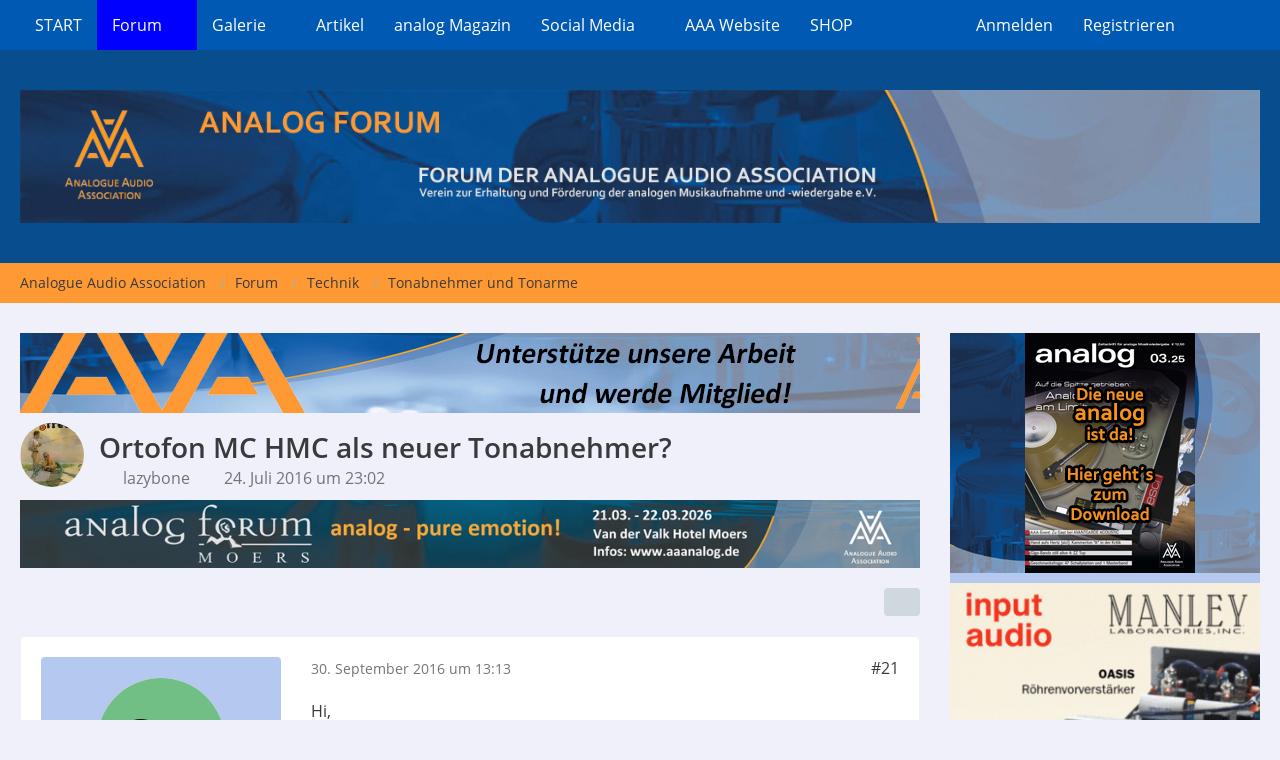

--- FILE ---
content_type: text/html; charset=UTF-8
request_url: https://www.analog-forum.de/wbboard/index.php?thread/125284-ortofon-mc-hmc-als-neuer-tonabnehmer/&postID=1585538
body_size: 18776
content:









<!DOCTYPE html>
<html
	dir="ltr"
	lang="de"
	data-color-scheme="system"
>

<head>
	<meta charset="utf-8">
		
	<title>Ortofon MC HMC als neuer Tonabnehmer? - Seite 2 - Tonabnehmer und Tonarme - Analogue Audio Association</title>
	
	<meta name="viewport" content="width=device-width, initial-scale=1">
<meta name="format-detection" content="telephone=no">
<meta name="description" content="Hallo Forianer, 
mein altes Grado ist nun wirklich runter und die Entscheidung für einen neuen Tonabnehmer fällt mir schwer. Ich bin günstig an ein Goldring 1012GX gekommen und leider hat sich meine Erfahrung bestätigt, dass das nicht so mein Fall ist.…">
<meta property="og:site_name" content="Analogue Audio Association">
<meta property="og:title" content="Ortofon MC HMC als neuer Tonabnehmer? - Analogue Audio Association">
<meta property="og:url" content="https://www.analog-forum.de/wbboard/index.php?thread/125284-ortofon-mc-hmc-als-neuer-tonabnehmer/">
<meta property="og:type" content="article">
<meta property="og:description" content="Hallo Forianer, 
mein altes Grado ist nun wirklich runter und die Entscheidung für einen neuen Tonabnehmer fällt mir schwer. Ich bin günstig an ein Goldring 1012GX gekommen und leider hat sich meine Erfahrung bestätigt, dass das nicht so mein Fall ist.…">

<!-- Stylesheets -->
<link rel="stylesheet" type="text/css" href="https://www.analog-forum.de/wbboard/cms/style/style-1.css?m=1768636679"><link rel="preload" href="https://www.analog-forum.de/wbboard/cms/font/families/Open%20Sans/OpenSans-Regular.woff2?v=1614334343" as="font" crossorigin>

<meta name="timezone" content="Europe/Berlin">


<script data-cfasync="false">
	var WCF_PATH = 'https://www.analog-forum.de/wbboard/cms/';
	var WSC_API_URL = 'https://www.analog-forum.de/wbboard/cms/';
	var WSC_RPC_API_URL = 'https://www.analog-forum.de/wbboard/cms/index.php?api/rpc/';
	
	var LANGUAGE_ID = 1;
	var LANGUAGE_USE_INFORMAL_VARIANT = false;
	var TIME_NOW = 1770080142;
	var LAST_UPDATE_TIME = 1768636678;
	var ENABLE_DEBUG_MODE = false;
	var ENABLE_PRODUCTION_DEBUG_MODE = true;
	var ENABLE_DEVELOPER_TOOLS = false;
	var PAGE_TITLE = 'Analogue Audio Association';
	
	var REACTION_TYPES = {"1":{"title":"Gef\u00e4llt mir","renderedIcon":"<img\n\tsrc=\"https:\/\/www.analog-forum.de\/wbboard\/cms\/images\/reaction\/1-thumb_up.gif\"\n\talt=\"Gef\u00e4llt mir\"\n\tclass=\"reactionType\"\n\tdata-reaction-type-id=\"1\"\n>","iconPath":"https:\/\/www.analog-forum.de\/wbboard\/cms\/images\/reaction\/1-thumb_up.gif","showOrder":1,"reactionTypeID":1,"isAssignable":1},"2":{"title":"Danke","renderedIcon":"<img\n\tsrc=\"https:\/\/www.analog-forum.de\/wbboard\/cms\/images\/reaction\/thanks.svg\"\n\talt=\"Danke\"\n\tclass=\"reactionType\"\n\tdata-reaction-type-id=\"2\"\n>","iconPath":"https:\/\/www.analog-forum.de\/wbboard\/cms\/images\/reaction\/thanks.svg","showOrder":2,"reactionTypeID":2,"isAssignable":1},"3":{"title":"Haha","renderedIcon":"<img\n\tsrc=\"https:\/\/www.analog-forum.de\/wbboard\/cms\/images\/reaction\/haha.svg\"\n\talt=\"Haha\"\n\tclass=\"reactionType\"\n\tdata-reaction-type-id=\"3\"\n>","iconPath":"https:\/\/www.analog-forum.de\/wbboard\/cms\/images\/reaction\/haha.svg","showOrder":3,"reactionTypeID":3,"isAssignable":1},"4":{"title":"Verwirrend","renderedIcon":"<img\n\tsrc=\"https:\/\/www.analog-forum.de\/wbboard\/cms\/images\/reaction\/confused.svg\"\n\talt=\"Verwirrend\"\n\tclass=\"reactionType\"\n\tdata-reaction-type-id=\"4\"\n>","iconPath":"https:\/\/www.analog-forum.de\/wbboard\/cms\/images\/reaction\/confused.svg","showOrder":4,"reactionTypeID":4,"isAssignable":1},"5":{"title":"Traurig","renderedIcon":"<img\n\tsrc=\"https:\/\/www.analog-forum.de\/wbboard\/cms\/images\/reaction\/sad.svg\"\n\talt=\"Traurig\"\n\tclass=\"reactionType\"\n\tdata-reaction-type-id=\"5\"\n>","iconPath":"https:\/\/www.analog-forum.de\/wbboard\/cms\/images\/reaction\/sad.svg","showOrder":5,"reactionTypeID":5,"isAssignable":1},"6":{"title":"Gef\u00e4llt mir nicht","renderedIcon":"<img\n\tsrc=\"https:\/\/www.analog-forum.de\/wbboard\/cms\/images\/reaction\/thumbsDown.svg\"\n\talt=\"Gef\u00e4llt mir nicht\"\n\tclass=\"reactionType\"\n\tdata-reaction-type-id=\"6\"\n>","iconPath":"https:\/\/www.analog-forum.de\/wbboard\/cms\/images\/reaction\/thumbsDown.svg","showOrder":6,"reactionTypeID":6,"isAssignable":1}};
	
	
		{
		const colorScheme = matchMedia("(prefers-color-scheme: dark)").matches ? "dark" : "light";
		document.documentElement.dataset.colorScheme = colorScheme;
	}
	</script>

<script data-cfasync="false" src="https://www.analog-forum.de/wbboard/cms/js/WoltLabSuite/WebComponent.min.js?v=1768636678"></script>
<script data-cfasync="false" src="https://www.analog-forum.de/wbboard/cms/js/preload/de.preload.js?v=1768636678"></script>

<script data-cfasync="false" src="https://www.analog-forum.de/wbboard/cms/js/WoltLabSuite.Core.tiny.min.js?v=1768636678"></script>
<script data-cfasync="false">
requirejs.config({
	baseUrl: 'https://www.analog-forum.de/wbboard/cms/js',
	urlArgs: 't=1768636678'
	
});

window.addEventListener('pageshow', function(event) {
	if (event.persisted) {
		window.location.reload();
	}
});

</script>











<script data-cfasync="false" src="https://www.analog-forum.de/wbboard/cms/js/WoltLabSuite.Filebase.tiny.min.js?v=1768636678"></script>

<script data-cfasync="false" src="https://www.analog-forum.de/wbboard/cms/js/WoltLabSuite.Forum.tiny.min.js?v=1768636678"></script>

<script data-cfasync="false" src="https://www.analog-forum.de/wbboard/cms/js/WoltLabSuite.Gallery.tiny.min.js?v=1768636678"></script>

	
	
<noscript>
	<style>
		.jsOnly {
			display: none !important;
		}
		
		.noJsOnly {
			display: block !important;
		}
	</style>
</noscript>



	
	
	<script type="application/ld+json">
{
"@context": "http://schema.org",
"@type": "WebSite",
"url": "https:\/\/www.analog-forum.de\/wbboard\/cms\/",
"potentialAction": {
"@type": "SearchAction",
"target": "https:\/\/www.analog-forum.de\/wbboard\/cms\/index.php?search\/&q={search_term_string}",
"query-input": "required name=search_term_string"
}
}
</script>
<link rel="apple-touch-icon" sizes="180x180" href="https://www.analog-forum.de/wbboard/cms/images/style-1/apple-touch-icon.png">
<link rel="manifest" href="https://www.analog-forum.de/wbboard/cms/images/style-1/manifest-1.json">
<link rel="icon" type="image/png" sizes="48x48" href="https://www.analog-forum.de/wbboard/cms/images/style-1/favicon-48x48.png">
<meta name="msapplication-config" content="https://www.analog-forum.de/wbboard/cms/images/style-1/browserconfig.xml">
<meta name="theme-color" content="#084d8e">
<script>
	{
		document.querySelector('meta[name="theme-color"]').content = window.getComputedStyle(document.documentElement).getPropertyValue("--wcfPageThemeColor");
	}
</script>

	
			<link rel="canonical" href="https://www.analog-forum.de/wbboard/index.php?thread/125284-ortofon-mc-hmc-als-neuer-tonabnehmer/&amp;pageNo=2">
		
							<link rel="prev" href="https://www.analog-forum.de/wbboard/index.php?thread/125284-ortofon-mc-hmc-als-neuer-tonabnehmer/">
	
		</head>

<body id="tpl_wbb_thread"
	itemscope itemtype="http://schema.org/WebPage" itemid="https://www.analog-forum.de/wbboard/index.php?thread/125284-ortofon-mc-hmc-als-neuer-tonabnehmer/&amp;pageNo=2"	data-template="thread" data-application="wbb" data-page-id="46" data-page-identifier="com.woltlab.wbb.Thread"	data-board-id="103" data-thread-id="125284"	class="">

<span id="top"></span>

<div id="pageContainer" class="pageContainer">
	
	
	<div id="pageHeaderContainer" class="pageHeaderContainer">
	<header id="pageHeader" class="pageHeader">
		<div id="pageHeaderPanel" class="pageHeaderPanel">
			<div class="layoutBoundary">
				<div class="box mainMenu" data-box-identifier="com.woltlab.wcf.MainMenu">
			
		
	<div class="boxContent">
		<nav aria-label="Hauptmenü">
	<ol class="boxMenu">
		
		
					<li class="" data-identifier="com.woltlab.wcf.Dashboard">
				<a href="https://www.analog-forum.de/wbboard/cms/" class="boxMenuLink">
					<span class="boxMenuLinkTitle">START</span>
														</a>
				
				</li>				
									<li class="active boxMenuHasChildren" data-identifier="com.woltlab.wbb.BoardList">
				<a href="https://www.analog-forum.de/wbboard/" class="boxMenuLink" aria-current="page">
					<span class="boxMenuLinkTitle">Forum</span>
																<fa-icon size="16" name="caret-down" solid></fa-icon>
									</a>
				
				<ol class="boxMenuDepth1">				
									<li class="" data-identifier="com.woltlab.wbb.UnresolvedThreadList">
				<a href="https://www.analog-forum.de/wbboard/index.php?unresolved-thread-list/" class="boxMenuLink">
					<span class="boxMenuLinkTitle">Unerledigte Themen</span>
														</a>
				
				</li>				
									<li class="" data-identifier="com.woltlab.wcf.generic49">
				<a href="https://www.analog-forum.de/wbboard/cms/index.php?regeln/" class="boxMenuLink">
					<span class="boxMenuLinkTitle">Regeln</span>
														</a>
				
				</li>				
									</ol></li>									<li class=" boxMenuHasChildren" data-identifier="com.woltlab.gallery.Gallery">
				<a href="https://www.analog-forum.de/wbboard/gallery/" class="boxMenuLink">
					<span class="boxMenuLinkTitle">Galerie</span>
																<fa-icon size="16" name="caret-down" solid></fa-icon>
									</a>
				
				<ol class="boxMenuDepth1">				
									<li class="" data-identifier="com.woltlab.gallery.AlbumList">
				<a href="https://www.analog-forum.de/wbboard/gallery/index.php?album-list/" class="boxMenuLink">
					<span class="boxMenuLinkTitle">Alben</span>
														</a>
				
				</li>				
									</ol></li>									<li class="" data-identifier="com.woltlab.wcf.ArticleList">
				<a href="https://www.analog-forum.de/wbboard/cms/index.php?article-list/" class="boxMenuLink">
					<span class="boxMenuLinkTitle">Artikel</span>
														</a>
				
				</li>				
									<li class="" data-identifier="com.woltlab.filebase.FileList">
				<a href="https://www.aaanalog.de/shop/analog-magazin" target="_blank" rel="nofollow noopener" class="boxMenuLink">
					<span class="boxMenuLinkTitle">analog Magazin</span>
														</a>
				
				</li>				
									<li class=" boxMenuHasChildren" data-identifier="com.woltlab.wcf.generic27">
				<a href="https://www.analog-forum.de/wbboard/filebase/" class="boxMenuLink">
					<span class="boxMenuLinkTitle">Social Media</span>
																<fa-icon size="16" name="caret-down" solid></fa-icon>
									</a>
				
				<ol class="boxMenuDepth1">				
									<li class="" data-identifier="com.woltlab.wcf.generic46">
				<a href="https://www.facebook.com/groups/AnalogAudio" target="_blank" rel="nofollow noopener" class="boxMenuLink">
					<span class="boxMenuLinkTitle">Facebook</span>
														</a>
				
				</li>				
									<li class="" data-identifier="com.woltlab.wcf.generic47">
				<a href="https://www.instagram.com/analogue_audio_association" target="_blank" rel="nofollow noopener" class="boxMenuLink">
					<span class="boxMenuLinkTitle">Instagram</span>
														</a>
				
				</li>				
									<li class="" data-identifier="com.woltlab.wcf.generic48">
				<a href="https://www.youtube.com/user/Analogforum" target="_blank" rel="nofollow noopener" class="boxMenuLink">
					<span class="boxMenuLinkTitle">YouTube</span>
														</a>
				
				</li>				
									</ol></li>									<li class="" data-identifier="com.woltlab.wcf.generic28">
				<a href="https://www.aaanalog.de/home" target="_blank" rel="nofollow noopener" class="boxMenuLink">
					<span class="boxMenuLinkTitle">AAA Website</span>
														</a>
				
				</li>				
									<li class="" data-identifier="com.woltlab.wcf.generic39">
				<a href="https://www.aaanalog.de/shop" target="_blank" rel="nofollow noopener" class="boxMenuLink">
					<span class="boxMenuLinkTitle">SHOP</span>
														</a>
				
				</li>				
																	
		
	</ol>
</nav>	</div>
</div><button type="button" class="pageHeaderMenuMobile" aria-expanded="false" aria-label="Menü">
	<span class="pageHeaderMenuMobileInactive">
		<fa-icon size="32" name="bars"></fa-icon>
	</span>
	<span class="pageHeaderMenuMobileActive">
		<fa-icon size="32" name="xmark"></fa-icon>
	</span>
</button>
				
				<nav id="topMenu" class="userPanel">
	<ul class="userPanelItems">
								<li id="userLogin">
				<a
					class="loginLink"
					href="https://www.analog-forum.de/wbboard/cms/index.php?login/&amp;url=https%3A%2F%2Fwww.analog-forum.de%2Fwbboard%2Findex.php%3Fthread%2F125284-ortofon-mc-hmc-als-neuer-tonabnehmer%2F%26postID%3D1585538"
					rel="nofollow"
				>Anmelden</a>
			</li>
							<li id="userRegistration">
					<a
						class="registrationLink"
						href="https://www.analog-forum.de/wbboard/cms/index.php?register/"
						rel="nofollow"
					>Registrieren</a>
				</li>
							
								
							
		<!-- page search -->
		<li>
			<a href="https://www.analog-forum.de/wbboard/cms/index.php?search/" id="userPanelSearchButton" class="jsTooltip" title="Suche"><fa-icon size="32" name="magnifying-glass"></fa-icon> <span>Suche</span></a>
		</li>
	</ul>
</nav>
	<a
		href="https://www.analog-forum.de/wbboard/cms/index.php?login/&amp;url=https%3A%2F%2Fwww.analog-forum.de%2Fwbboard%2Findex.php%3Fthread%2F125284-ortofon-mc-hmc-als-neuer-tonabnehmer%2F%26postID%3D1585538"
		class="userPanelLoginLink jsTooltip"
		title="Anmelden"
		rel="nofollow"
	>
		<fa-icon size="32" name="arrow-right-to-bracket"></fa-icon>
	</a>
			</div>
		</div>
		
		<div id="pageHeaderFacade" class="pageHeaderFacade">
			<div class="layoutBoundary">
				<div id="pageHeaderLogo" class="pageHeaderLogo">
		
	<a href="https://www.analog-forum.de/wbboard/" aria-label="Analogue Audio Association">
		<img src="https://www.analog-forum.de/wbboard/cms/images/style-1/pageLogo-a6a9bda9.jpg" alt="" class="pageHeaderLogoLarge" height="150" width="1400" loading="eager">
		<img src="https://www.analog-forum.de/wbboard/cms/images/style-1/pageLogoMobile.jpg" alt="" class="pageHeaderLogoSmall" height="51" width="480" loading="eager">
		
		
	</a>
</div>
				
					

					
		
			
	
<button type="button" id="pageHeaderSearchMobile" class="pageHeaderSearchMobile" aria-expanded="false" aria-label="Suche">
	<fa-icon size="32" name="magnifying-glass"></fa-icon>
</button>

<div id="pageHeaderSearch" class="pageHeaderSearch">
	<form method="post" action="https://www.analog-forum.de/wbboard/cms/index.php?search/">
		<div id="pageHeaderSearchInputContainer" class="pageHeaderSearchInputContainer">
			<div class="pageHeaderSearchType dropdown">
				<a href="#" class="button dropdownToggle" id="pageHeaderSearchTypeSelect">
					<span class="pageHeaderSearchTypeLabel">Dieses Thema</span>
					<fa-icon size="16" name="caret-down" solid></fa-icon>
				</a>
				<ul class="dropdownMenu">
					<li><a href="#" data-extended-link="https://www.analog-forum.de/wbboard/cms/index.php?search/&amp;extended=1" data-object-type="everywhere">Alles</a></li>
					<li class="dropdownDivider"></li>
					
											<li><a href="#" data-extended-link="https://www.analog-forum.de/wbboard/cms/index.php?search/&amp;extended=1&amp;type=com.woltlab.wbb.post" data-object-type="com.woltlab.wbb.post" data-parameters='{ "threadID": 125284 }'>Dieses Thema</a></li>		<li><a href="#" data-extended-link="https://www.analog-forum.de/wbboard/cms/index.php?search/&amp;extended=1&amp;type=com.woltlab.wbb.post" data-object-type="com.woltlab.wbb.post" data-parameters='{ "boardID": 103 }'>Dieses Forum</a></li>
						
						<li class="dropdownDivider"></li>
					
					
																		<li><a href="#" data-extended-link="https://www.analog-forum.de/wbboard/cms/index.php?search/&amp;type=com.woltlab.wcf.article&amp;extended=1" data-object-type="com.woltlab.wcf.article">Artikel</a></li>
																																			<li><a href="#" data-extended-link="https://www.analog-forum.de/wbboard/cms/index.php?search/&amp;type=com.woltlab.wbb.post&amp;extended=1" data-object-type="com.woltlab.wbb.post">Forum</a></li>
																								<li><a href="#" data-extended-link="https://www.analog-forum.de/wbboard/cms/index.php?search/&amp;type=com.woltlab.gallery.image&amp;extended=1" data-object-type="com.woltlab.gallery.image">Galerie</a></li>
																								<li><a href="#" data-extended-link="https://www.analog-forum.de/wbboard/cms/index.php?search/&amp;type=com.woltlab.filebase.file&amp;extended=1" data-object-type="com.woltlab.filebase.file">Dateien</a></li>
																								<li><a href="#" data-extended-link="https://www.analog-forum.de/wbboard/cms/index.php?search/&amp;type=com.woltlab.wcf.page&amp;extended=1" data-object-type="com.woltlab.wcf.page">Seiten</a></li>
																
					<li class="dropdownDivider"></li>
					<li><a class="pageHeaderSearchExtendedLink" href="https://www.analog-forum.de/wbboard/cms/index.php?search/&amp;extended=1">Erweiterte Suche</a></li>
				</ul>
			</div>
			
			<input type="search" name="q" id="pageHeaderSearchInput" class="pageHeaderSearchInput" placeholder="Suchbegriff eingeben" autocomplete="off" value="">
			
			<button type="submit" class="pageHeaderSearchInputButton button" title="Suche">
				<fa-icon size="16" name="magnifying-glass"></fa-icon>
			</button>
			
			<div id="pageHeaderSearchParameters"></div>
			
					</div>
	</form>
</div>

	
			</div>
		</div>
	</header>
	
	
</div>
	
	
	
	
	
	<div class="pageNavigation">
	<div class="layoutBoundary">
			<nav class="breadcrumbs" aria-label="Verlaufsnavigation">
		<ol class="breadcrumbs__list" itemprop="breadcrumb" itemscope itemtype="http://schema.org/BreadcrumbList">
			<li class="breadcrumbs__item" title="Analogue Audio Association" itemprop="itemListElement" itemscope itemtype="http://schema.org/ListItem">
							<a class="breadcrumbs__link" href="https://www.analog-forum.de/wbboard/cms/" itemprop="item">
																<span class="breadcrumbs__title" itemprop="name">Analogue Audio Association</span>
							</a>
															<meta itemprop="position" content="1">
																					</li>
														
											<li class="breadcrumbs__item" title="Forum" itemprop="itemListElement" itemscope itemtype="http://schema.org/ListItem">
							<a class="breadcrumbs__link" href="https://www.analog-forum.de/wbboard/" itemprop="item">
																<span class="breadcrumbs__title" itemprop="name">Forum</span>
							</a>
															<meta itemprop="position" content="2">
																					</li>
														
											<li class="breadcrumbs__item" title="Technik" itemprop="itemListElement" itemscope itemtype="http://schema.org/ListItem">
							<a class="breadcrumbs__link" href="https://www.analog-forum.de/wbboard/index.php?board/3-technik/" itemprop="item">
																<span class="breadcrumbs__title" itemprop="name">Technik</span>
							</a>
															<meta itemprop="position" content="3">
																					</li>
														
											<li class="breadcrumbs__item" title="Tonabnehmer und Tonarme" itemprop="itemListElement" itemscope itemtype="http://schema.org/ListItem">
							<a class="breadcrumbs__link" href="https://www.analog-forum.de/wbboard/index.php?board/103-tonabnehmer-und-tonarme/" itemprop="item">
																	<span class="breadcrumbs__parent_indicator">
										<fa-icon size="16" name="arrow-left-long"></fa-icon>
									</span>
																<span class="breadcrumbs__title" itemprop="name">Tonabnehmer und Tonarme</span>
							</a>
															<meta itemprop="position" content="4">
																					</li>
		</ol>
	</nav>
	</div>
</div>
	
	
	
	<section id="main" class="main" role="main" 	itemprop="mainEntity" itemscope itemtype="http://schema.org/DiscussionForumPosting"
	itemid="https://www.analog-forum.de/wbboard/index.php?thread/125284-ortofon-mc-hmc-als-neuer-tonabnehmer/#post1569088"
>
		<div class="layoutBoundary">
			

						
			<div id="content" class="content content--sidebar-right">
				<div class="wcfAdLocation wcfAdLocationHeaderContent"><div><a href="https://www.aaanalog.de/join" target="_blank"><img src="https://www.analog-forum.de/wbboard/Werbung/Mitglied.jpg"></img></a></div></div>				
																<header class="contentHeader messageGroupContentHeader wbbThread" data-thread-id="125284" data-is-closed="0" data-is-deleted="0" data-is-disabled="0" data-is-sticky="0" data-is-announcement="0" data-is-link="0">
		<div class="contentHeaderIcon">
			<img src="https://www.analog-forum.de/wbboard/cms/images/avatars/fd/282-fd24b9617b4ba3c234760e37a5441f507ddea15e.webp" width="64" height="64" alt="" class="userAvatarImage" loading="lazy">
															
		</div>

		<div class="contentHeaderTitle">
			<h1 class="contentTitle" itemprop="name headline">Ortofon MC HMC als neuer Tonabnehmer?</h1>
			<ul class="inlineList contentHeaderMetaData">
				

				

									<li itemprop="author" itemscope itemtype="http://schema.org/Person">
						<fa-icon size="16" name="user"></fa-icon>
													<a href="https://www.analog-forum.de/wbboard/cms/index.php?user/5730-lazybone/" class="userLink" data-object-id="5730" itemprop="url">
								<span itemprop="name">lazybone</span>
							</a>
											</li>
				
				<li>
					<fa-icon size="16" name="clock"></fa-icon>
					<a href="https://www.analog-forum.de/wbboard/index.php?thread/125284-ortofon-mc-hmc-als-neuer-tonabnehmer/"><woltlab-core-date-time date="2016-07-24T21:02:06+00:00">24. Juli 2016 um 23:02</woltlab-core-date-time></a>
				</li>

				
				
				
			</ul>

			<meta itemprop="url" content="https://www.analog-forum.de/wbboard/index.php?thread/125284-ortofon-mc-hmc-als-neuer-tonabnehmer/">
			<meta itemprop="commentCount" content="36">
							<meta itemprop="datePublished" content="2016-07-24T23:02:06+02:00">
					</div>

		
	</header>
													
				
				
				
				
					
						<div id="easyAdsInfoBox_27"
				 class="easyAdsBox easyAdsIntegrationBox_27 easyAdsSinglePosition all "
				 style="margin: 0px 0px 0px 0px; padding: 10px 0px 0px 0px; text-align: left;">
				<div class="containerHeadline"
					 style="">
					<div class="eaContainer integrationDisplayBlock">
						<div class="easyAdsContent integrationDisplayBlock"
			 data-banner-id="29">
							<a href="https://www.aaanalog.de/events/analog-forum-moers-1" target="_blank">
					<img src="https://www.analog-forum.de/wbboard/cms/eaImages/banner-29.jpg"
						 alt=""/>
				</a>
					</div>
					</div>
				</div>
			</div>
		
		
			
	
				




	<div class="contentInteraction">
					<div class="contentInteractionPagination paginationTop">
				<woltlab-core-pagination page="2" count="2" url="https://www.analog-forum.de/wbboard/index.php?thread/125284-ortofon-mc-hmc-als-neuer-tonabnehmer/"></woltlab-core-pagination>			</div>
		
					<div class="contentInteractionButtonContainer">
				
									 <div class="contentInteractionShareButton">
						<button type="button" class="button small wsShareButton jsTooltip" title="Teilen" data-link="https://www.analog-forum.de/wbboard/index.php?thread/125284-ortofon-mc-hmc-als-neuer-tonabnehmer/" data-link-title="Ortofon MC HMC als neuer Tonabnehmer?" data-bbcode="[thread]125284[/thread]">
		<fa-icon size="16" name="share-nodes"></fa-icon>
	</button>					</div>
				
							</div>
			</div>


	<div class="section">
		<ul
			class="wbbThreadPostList messageList jsClipboardContainer"
			data-is-last-page="true"
			data-last-post-time="1476876481"
			data-page-no="2"
			data-type="com.woltlab.wbb.post"
		>
							
	


			
		
		
		
	
	
			<li
			id="post1583054"
			class="
				anchorFixedHeader
															"
		>
			<article class="wbbPost message messageSidebarOrientationLeft jsClipboardObject jsMessage userOnlineGroupMarking3"
				data-post-id="1583054" data-can-edit="0" data-can-edit-inline="0"
				data-is-closed="0" data-is-deleted="0" data-is-disabled="0"
								data-object-id="1583054" data-object-type="com.woltlab.wbb.likeablePost" data-user-id="296"													itemprop="comment"
					itemscope itemtype="http://schema.org/Comment"
					itemid="https://www.analog-forum.de/wbboard/index.php?thread/125284-ortofon-mc-hmc-als-neuer-tonabnehmer/&amp;postID=1583054#post1583054"
							>
				<meta itemprop="datePublished" content="2016-09-30T13:13:38+02:00">
									<meta itemprop="dateModified" content="2016-09-30T13:14:58+02:00">
													<meta itemprop="url" content="https://www.analog-forum.de/wbboard/index.php?thread/125284-ortofon-mc-hmc-als-neuer-tonabnehmer/&amp;postID=1583054#post1583054">
									 
	
<aside role="presentation" class="messageSidebar member" itemprop="author" itemscope itemtype="http://schema.org/Person">
	<div class="messageAuthor">
		
		
								
							<div class="userAvatar">
					<a href="https://www.analog-forum.de/wbboard/cms/index.php?user/296-ony/" aria-hidden="true" tabindex="-1"><img src="[data-uri]" width="128" height="128" alt="" class="userAvatarImage"></a>					
									</div>
						
			<div class="messageAuthorContainer">
				<a href="https://www.analog-forum.de/wbboard/cms/index.php?user/296-ony/" class="username userLink" data-object-id="296" itemprop="url">
					<span itemprop="name">Ony</span>
				</a>
														
					
							</div>
			
												<div class="userTitle">
						<span class="badge userTitleBadge">Berufslaie</span>
					</div>
				
				
							
						</div>
	
			
		
									<div class="userCredits">
					<dl class="plain dataList">
						<dt><a href="https://www.analog-forum.de/wbboard/cms/index.php?user/296-ony/#likes" class="jsTooltip" title="Erhaltene Reaktionen von Ony">Reaktionen</a></dt>
								<dd>134</dd>
														
														
														
														
								<dt><a href="https://www.analog-forum.de/wbboard/index.php?user-post-list/296-ony/" title="Beiträge von Ony" class="jsTooltip">Beiträge</a></dt>
	<dd>1.057</dd>
	<dt><a href="https://www.analog-forum.de/wbboard/gallery/index.php?user-image-list/296-ony/" title="Bilder von Ony" class="jsTooltip">Bilder</a></dt>
	<dd>16</dd>
					</dl>
				</div>
			
				
		
	</aside>
				
				<div class="messageContent">
					<header class="messageHeader">
						<div class="messageHeaderBox">
							<ul class="messageHeaderMetaData">
								<li><a href="https://www.analog-forum.de/wbboard/index.php?thread/125284-ortofon-mc-hmc-als-neuer-tonabnehmer/&amp;postID=1583054#post1583054" rel="nofollow" class="permalink messagePublicationTime"><woltlab-core-date-time date="2016-09-30T11:13:38+00:00">30. September 2016 um 13:13</woltlab-core-date-time></a></li>
								
								
							</ul>
							
							<ul class="messageStatus">
																																																
								
							</ul>
						</div>
						
						<ul class="messageQuickOptions">
															
														
															<li>
									<a href="https://www.analog-forum.de/wbboard/index.php?thread/125284-ortofon-mc-hmc-als-neuer-tonabnehmer/&amp;postID=1583054#post1583054" rel="nofollow" class="jsTooltip wsShareButton" title="Teilen" data-link-title="Ortofon MC HMC als neuer Tonabnehmer?">#21</a>
								</li>
														
														
							
						</ul>
						
						
					</header>
					
					<div class="messageBody">
												
												
						
						
						<div class="messageText" itemprop="text">
																													
							<p>Hi,</p><p>ein neues MC 30 mit FG 1 - Schliff und Silberspule für 900,- €:</p><p><br></p><p>Ortofon MC 30 Super Classic <br>MC-Tonabnehmer</p><p><br></p><p><strong>Technische Daten</strong><br>Tonabnehmer-Typ: <br>MC (Low-Output Moving-Coil)</p><p>Ausgangsspannung: <br>0,20mV* <br>Verstärkeranschluss: <br>Phono MC <br>Kanalabweichung bei 1 kHz: <br>Übersprechdämpfung bei 1kHz: <br>&gt;25dB <br>Übersprechdämpfung bei 15kHz: <br>&gt;19dB<br>Frequenzbereich: <br>20-40.000Hz<br>Frequenzgang: <br>20-20.000Hz +2dB/-1dB<br>Abtastfähigkeit bei 315Hz: <br>90µm** <br>Nadelnachgiebigkeit: <br>16µm/mN <br>empf. Tonarm-Typ: <br>mittelschwer<br>Abtastdiamant: <br>Fritz Gyger Typ 1, nackt <br>Verrundung: <br>r/R 4,5/80µm <br>Auflagekraftbereich: <br>16-20mN (1,6-2,0g) <br>empf. Auflagekraft: <br>18mN (1,8g) <br>Abtastwinkel: <br>20 Grad <br>Gleichstromwiderstand: <br>3 Ohm <br>empf. Abschlusswiderstand: <br>&gt;10 Ohm <br>Gehäusematerial: <br>Aluminium <br>Gewicht: <br>10g <br>Besonderheit: <br>Wicklung aus Reinsilberdraht</p>						</div>
						
						
					</div>
					
					<footer class="messageFooter">
												
													<div class="messageSignature">
								<div><p>"...nur eigenes Unrecht, eigene Schuld können mich so grämen, daß es für ein graues Haar reicht." <br>Reinhard Mey</p></div>
							</div>
												
						
						
						<div class="messageFooterNotes">
															<p class="messageFooterNote wbbPostEditNote">Einmal editiert, zuletzt von <a href="https://www.analog-forum.de/wbboard/cms/index.php?user/296-ony/" class="userLink" data-object-id="296">Ony</a> (<woltlab-core-date-time date="2016-09-30T11:14:58+00:00">30. September 2016 um 13:14</woltlab-core-date-time>)</p>
														
														
														
														
							
						</div>
						
						<div class="messageFooterGroup">
							
																					
							<ul class="messageFooterButtonsExtra buttonList smallButtons jsMobileNavigationExtra">
																																								
							</ul>
							
							<ul class="messageFooterButtons buttonList smallButtons jsMobileNavigation">
																																								
							</ul>
						</div>

						
					</footer>
				</div>
			</article>
		</li>
		
		
			
		
			
		
						
				
		
							
		
		
		
	
	
			<li
			id="post1583062"
			class="
				anchorFixedHeader
															"
		>
			<article class="wbbPost message messageSidebarOrientationLeft jsClipboardObject jsMessage userOnlineGroupMarking3"
				data-post-id="1583062" data-can-edit="0" data-can-edit-inline="0"
				data-is-closed="0" data-is-deleted="0" data-is-disabled="0"
								data-object-id="1583062" data-object-type="com.woltlab.wbb.likeablePost" data-user-id="1935"													itemprop="comment"
					itemscope itemtype="http://schema.org/Comment"
					itemid="https://www.analog-forum.de/wbboard/index.php?thread/125284-ortofon-mc-hmc-als-neuer-tonabnehmer/&amp;postID=1583062#post1583062"
							>
				<meta itemprop="datePublished" content="2016-09-30T13:43:54+02:00">
													<meta itemprop="url" content="https://www.analog-forum.de/wbboard/index.php?thread/125284-ortofon-mc-hmc-als-neuer-tonabnehmer/&amp;postID=1583062#post1583062">
								
<aside role="presentation" class="messageSidebar member" itemprop="author" itemscope itemtype="http://schema.org/Person">
	<div class="messageAuthor">
		
		
								
							<div class="userAvatar">
					<a href="https://www.analog-forum.de/wbboard/cms/index.php?user/1935-captn-difool/" aria-hidden="true" tabindex="-1"><img src="https://www.analog-forum.de/wbboard/cms/images/avatars/86/7037-86ef0aa606b63faab3fb25d2d5679da1119ffcd2.webp" width="128" height="128" alt="" class="userAvatarImage" loading="lazy"></a>					
									</div>
						
			<div class="messageAuthorContainer">
				<a href="https://www.analog-forum.de/wbboard/cms/index.php?user/1935-captn-difool/" class="username userLink" data-object-id="1935" itemprop="url">
					<span itemprop="name">Captn Difool</span>
				</a>
														
					
							</div>
			
												<div class="userTitle">
						<span class="badge userTitleBadge">BastlWastl</span>
					</div>
				
				
							
						</div>
	
			
		
									<div class="userCredits">
					<dl class="plain dataList">
						<dt><a href="https://www.analog-forum.de/wbboard/cms/index.php?user/1935-captn-difool/#likes" class="jsTooltip" title="Erhaltene Reaktionen von Captn Difool">Reaktionen</a></dt>
								<dd>5.294</dd>
														
														
														
														
								<dt><a href="https://www.analog-forum.de/wbboard/index.php?user-post-list/1935-captn-difool/" title="Beiträge von Captn Difool" class="jsTooltip">Beiträge</a></dt>
	<dd>17.373</dd>
					</dl>
				</div>
			
				
		
	</aside>
				
				<div class="messageContent">
					<header class="messageHeader">
						<div class="messageHeaderBox">
							<ul class="messageHeaderMetaData">
								<li><a href="https://www.analog-forum.de/wbboard/index.php?thread/125284-ortofon-mc-hmc-als-neuer-tonabnehmer/&amp;postID=1583062#post1583062" rel="nofollow" class="permalink messagePublicationTime"><woltlab-core-date-time date="2016-09-30T11:43:54+00:00">30. September 2016 um 13:43</woltlab-core-date-time></a></li>
								
								
							</ul>
							
							<ul class="messageStatus">
																																																
								
							</ul>
						</div>
						
						<ul class="messageQuickOptions">
															
														
															<li>
									<a href="https://www.analog-forum.de/wbboard/index.php?thread/125284-ortofon-mc-hmc-als-neuer-tonabnehmer/&amp;postID=1583062#post1583062" rel="nofollow" class="jsTooltip wsShareButton" title="Teilen" data-link-title="Ortofon MC HMC als neuer Tonabnehmer?">#22</a>
								</li>
														
														
							
						</ul>
						
						
					</header>
					
					<div class="messageBody">
												
												
						
						
						<div class="messageText" itemprop="text">
														
							<p>Nun habe ich schon das MC 30 Supreme, hatte mich auch so entschieden, hätte 2010 auch dieses aus einer kleinen Neuauflage bekommen können. Ich hatte das Original <a href="http://www.audiotra.de/startseite/marken/ortofon2/mc-tonabnehmer/mc-30-super-classic/" class="externalURL" target="_blank" rel="nofollow noopener ugc">MC 30 Super</a> von 1988 bis 2010, dann brach leider ein Spulendraht. Klanglich war es für seinen Preis richtig klasse, damals sogar ein Preisbrecher in seiner Klasse. Neupreis war 1988 1100,- DM damit ist es heute nicht teurer geworden. Immer noch ein sehr empfehlenswerter Tonabnehmer. Ich staune nur, das Ortofon immer noch einen Vorrat an Gyger-Nadeln hat.</p>						</div>
						
						
					</div>
					
					<footer class="messageFooter">
												
													<div class="messageSignature">
								<div><p>Gruß André<br>Keine Emails mehr, nur PN. Emailfunktion ist deaktiviert.</p></div>
							</div>
												
						
						
						<div class="messageFooterNotes">
														
														
														
														
							
						</div>
						
						<div class="messageFooterGroup">
							
																					
							<ul class="messageFooterButtonsExtra buttonList smallButtons jsMobileNavigationExtra">
																																								
							</ul>
							
							<ul class="messageFooterButtons buttonList smallButtons jsMobileNavigation">
																																								
							</ul>
						</div>

						
					</footer>
				</div>
			</article>
		</li>
		
		
			
		
			
		
										
						
						
						
							
		
							
		
		
		
	
	
			<li
			id="post1583101"
			class="
				anchorFixedHeader
															"
		>
			<article class="wbbPost message messageSidebarOrientationLeft jsClipboardObject jsMessage userOnlineGroupMarking3"
				data-post-id="1583101" data-can-edit="0" data-can-edit-inline="0"
				data-is-closed="0" data-is-deleted="0" data-is-disabled="0"
								data-object-id="1583101" data-object-type="com.woltlab.wbb.likeablePost" data-user-id="20363"													itemprop="comment"
					itemscope itemtype="http://schema.org/Comment"
					itemid="https://www.analog-forum.de/wbboard/index.php?thread/125284-ortofon-mc-hmc-als-neuer-tonabnehmer/&amp;postID=1583101#post1583101"
							>
				<meta itemprop="datePublished" content="2016-09-30T16:14:04+02:00">
													<meta itemprop="url" content="https://www.analog-forum.de/wbboard/index.php?thread/125284-ortofon-mc-hmc-als-neuer-tonabnehmer/&amp;postID=1583101#post1583101">
								
<aside role="presentation" class="messageSidebar member" itemprop="author" itemscope itemtype="http://schema.org/Person">
	<div class="messageAuthor">
		
		
								
							<div class="userAvatar">
					<a href="https://www.analog-forum.de/wbboard/cms/index.php?user/20363-mag-gig/" aria-hidden="true" tabindex="-1"><img src="https://www.analog-forum.de/wbboard/cms/images/avatars/9f/2261-9f060ae8802cc6b16b84b38d0c6c711b850ac15a.webp" width="128" height="128" alt="" class="userAvatarImage" loading="lazy"></a>					
									</div>
						
			<div class="messageAuthorContainer">
				<a href="https://www.analog-forum.de/wbboard/cms/index.php?user/20363-mag-gig/" class="username userLink" data-object-id="20363" itemprop="url">
					<span itemprop="name">Mag-Gig</span>
				</a>
														
					
							</div>
			
												<div class="userTitle">
						<span class="badge userTitleBadge">Thorensianer</span>
					</div>
				
				
							
						</div>
	
			
		
									<div class="userCredits">
					<dl class="plain dataList">
						<dt><a href="https://www.analog-forum.de/wbboard/cms/index.php?user/20363-mag-gig/#likes" class="jsTooltip" title="Erhaltene Reaktionen von Mag-Gig">Reaktionen</a></dt>
								<dd>2.206</dd>
														
														
														
														
								<dt><a href="https://www.analog-forum.de/wbboard/index.php?user-post-list/20363-mag-gig/" title="Beiträge von Mag-Gig" class="jsTooltip">Beiträge</a></dt>
	<dd>2.060</dd>
	<dt><a href="https://www.analog-forum.de/wbboard/gallery/index.php?user-image-list/20363-mag-gig/" title="Bilder von Mag-Gig" class="jsTooltip">Bilder</a></dt>
	<dd>62</dd>
					</dl>
				</div>
			
				
		
	</aside>
				
				<div class="messageContent">
					<header class="messageHeader">
						<div class="messageHeaderBox">
							<ul class="messageHeaderMetaData">
								<li><a href="https://www.analog-forum.de/wbboard/index.php?thread/125284-ortofon-mc-hmc-als-neuer-tonabnehmer/&amp;postID=1583101#post1583101" rel="nofollow" class="permalink messagePublicationTime"><woltlab-core-date-time date="2016-09-30T14:14:04+00:00">30. September 2016 um 16:14</woltlab-core-date-time></a></li>
								
								
							</ul>
							
							<ul class="messageStatus">
																																																
								
							</ul>
						</div>
						
						<ul class="messageQuickOptions">
															
														
															<li>
									<a href="https://www.analog-forum.de/wbboard/index.php?thread/125284-ortofon-mc-hmc-als-neuer-tonabnehmer/&amp;postID=1583101#post1583101" rel="nofollow" class="jsTooltip wsShareButton" title="Teilen" data-link-title="Ortofon MC HMC als neuer Tonabnehmer?">#23</a>
								</li>
														
														
							
						</ul>
						
						
					</header>
					
					<div class="messageBody">
												
												
						
						
						<div class="messageText" itemprop="text">
														
							<blockquote class="quoteBox collapsibleBbcode jsCollapsibleBbcode" cite="https://www.analog-forum.de/wbboard/cms/index.php?page=Thread&amp;postID=1583054#post1583054">
	<div class="quoteBoxIcon">
					<a href="https://www.analog-forum.de/wbboard/cms/index.php?user/296-ony/" class="userLink" data-object-id="296" aria-hidden="true"><img src="[data-uri]" width="24" height="24" alt="" class="userAvatarImage"></a>
			</div>
	
	<div class="quoteBoxTitle">
									<a href="https://www.analog-forum.de/wbboard/cms/index.php?page=Thread&amp;postID=1583054#post1583054">Zitat von Ony</a>
						</div>
	
	<div class="quoteBoxContent">
		<p>ein neues MC 30 mit FG 1 - Schliff und Silberspule für 900,- €:</p>
	</div>
	
	</blockquote><p>Wo gibt es das noch neu ?</p><p>Angeboten wird wenn überhaubt nur noch der Nachfolger MC 30 Super II Classic, eine Neuauflage hiervon in begrenzter <br>Stückzahl soll laut Thakker in diesem Jahr kommen, wann und zu welchem Preis konnte aber keiner sagen.</p>						</div>
						
						
					</div>
					
					<footer class="messageFooter">
												
													<div class="messageSignature">
								<div><p>Gruß Martin</p><p>Sony TTS-8000 - Pio PA-5000/Ortofon MC30 Super II - Ortofon T-20 - Phonomopped MK2B14<br>DIY Laufwerk Pioneer MU-70 - Groovemaster II 12"/Ortofon Venice - Ortofon TA-210/Ortofon MC30 Super - Silvercore mc25 - Phonomopped MK2B14</p></div>
							</div>
												
						
						
						<div class="messageFooterNotes">
														
														
														
														
							
						</div>
						
						<div class="messageFooterGroup">
							
																					
							<ul class="messageFooterButtonsExtra buttonList smallButtons jsMobileNavigationExtra">
																																								
							</ul>
							
							<ul class="messageFooterButtons buttonList smallButtons jsMobileNavigation">
																																								
							</ul>
						</div>

						
					</footer>
				</div>
			</article>
		</li>
		
		
			
		
			
		
									
							
						
						
							
		
							
		
		
		
	
	
			<li
			id="post1583116"
			class="
				anchorFixedHeader
															"
		>
			<article class="wbbPost message messageSidebarOrientationLeft jsClipboardObject jsMessage userOnlineGroupMarking3"
				data-post-id="1583116" data-can-edit="0" data-can-edit-inline="0"
				data-is-closed="0" data-is-deleted="0" data-is-disabled="0"
								data-object-id="1583116" data-object-type="com.woltlab.wbb.likeablePost" data-user-id="296"													itemprop="comment"
					itemscope itemtype="http://schema.org/Comment"
					itemid="https://www.analog-forum.de/wbboard/index.php?thread/125284-ortofon-mc-hmc-als-neuer-tonabnehmer/&amp;postID=1583116#post1583116"
							>
				<meta itemprop="datePublished" content="2016-09-30T17:11:21+02:00">
									<meta itemprop="dateModified" content="2016-09-30T17:11:45+02:00">
													<meta itemprop="url" content="https://www.analog-forum.de/wbboard/index.php?thread/125284-ortofon-mc-hmc-als-neuer-tonabnehmer/&amp;postID=1583116#post1583116">
								
<aside role="presentation" class="messageSidebar member" itemprop="author" itemscope itemtype="http://schema.org/Person">
	<div class="messageAuthor">
		
		
								
							<div class="userAvatar">
					<a href="https://www.analog-forum.de/wbboard/cms/index.php?user/296-ony/" aria-hidden="true" tabindex="-1"><img src="[data-uri]" width="128" height="128" alt="" class="userAvatarImage"></a>					
									</div>
						
			<div class="messageAuthorContainer">
				<a href="https://www.analog-forum.de/wbboard/cms/index.php?user/296-ony/" class="username userLink" data-object-id="296" itemprop="url">
					<span itemprop="name">Ony</span>
				</a>
														
					
							</div>
			
												<div class="userTitle">
						<span class="badge userTitleBadge">Berufslaie</span>
					</div>
				
				
							
						</div>
	
			
		
									<div class="userCredits">
					<dl class="plain dataList">
						<dt><a href="https://www.analog-forum.de/wbboard/cms/index.php?user/296-ony/#likes" class="jsTooltip" title="Erhaltene Reaktionen von Ony">Reaktionen</a></dt>
								<dd>134</dd>
														
														
														
														
								<dt><a href="https://www.analog-forum.de/wbboard/index.php?user-post-list/296-ony/" title="Beiträge von Ony" class="jsTooltip">Beiträge</a></dt>
	<dd>1.057</dd>
	<dt><a href="https://www.analog-forum.de/wbboard/gallery/index.php?user-image-list/296-ony/" title="Bilder von Ony" class="jsTooltip">Bilder</a></dt>
	<dd>16</dd>
					</dl>
				</div>
			
				
		
	</aside>
				
				<div class="messageContent">
					<header class="messageHeader">
						<div class="messageHeaderBox">
							<ul class="messageHeaderMetaData">
								<li><a href="https://www.analog-forum.de/wbboard/index.php?thread/125284-ortofon-mc-hmc-als-neuer-tonabnehmer/&amp;postID=1583116#post1583116" rel="nofollow" class="permalink messagePublicationTime"><woltlab-core-date-time date="2016-09-30T15:11:21+00:00">30. September 2016 um 17:11</woltlab-core-date-time></a></li>
								
								
							</ul>
							
							<ul class="messageStatus">
																																																
								
							</ul>
						</div>
						
						<ul class="messageQuickOptions">
															
														
															<li>
									<a href="https://www.analog-forum.de/wbboard/index.php?thread/125284-ortofon-mc-hmc-als-neuer-tonabnehmer/&amp;postID=1583116#post1583116" rel="nofollow" class="jsTooltip wsShareButton" title="Teilen" data-link-title="Ortofon MC HMC als neuer Tonabnehmer?">#24</a>
								</li>
														
														
							
						</ul>
						
						
					</header>
					
					<div class="messageBody">
												
												
						
						
						<div class="messageText" itemprop="text">
														
							<p>Aktuelle Info vom deutschen Vertrieb:</p><p><a href="http://www.audiotra.de/startseite/marken/ortofon2/mc-tonabnehmer/mc-30-super-classic/" class="externalURL" target="_blank" rel="nofollow noopener ugc">http://www.audiotra.de/startseite/mar…-super-classic/</a></p>						</div>
						
						
					</div>
					
					<footer class="messageFooter">
												
													<div class="messageSignature">
								<div><p>"...nur eigenes Unrecht, eigene Schuld können mich so grämen, daß es für ein graues Haar reicht." <br>Reinhard Mey</p></div>
							</div>
												
						
						
						<div class="messageFooterNotes">
															<p class="messageFooterNote wbbPostEditNote">Einmal editiert, zuletzt von <a href="https://www.analog-forum.de/wbboard/cms/index.php?user/296-ony/" class="userLink" data-object-id="296">Ony</a> (<woltlab-core-date-time date="2016-09-30T15:11:45+00:00">30. September 2016 um 17:11</woltlab-core-date-time>)</p>
														
														
														
														
							
						</div>
						
						<div class="messageFooterGroup">
							
																					
							<ul class="messageFooterButtonsExtra buttonList smallButtons jsMobileNavigationExtra">
																																								
							</ul>
							
							<ul class="messageFooterButtons buttonList smallButtons jsMobileNavigation">
																																								
							</ul>
						</div>

						
					</footer>
				</div>
			</article>
		</li>
		
		
			
		
			
		
										
						
						
						
							
		
							
		
		
		
	
	
			<li
			id="post1583137"
			class="
				anchorFixedHeader
															"
		>
			<article class="wbbPost message messageSidebarOrientationLeft jsClipboardObject jsMessage userOnlineGroupMarking3"
				data-post-id="1583137" data-can-edit="0" data-can-edit-inline="0"
				data-is-closed="0" data-is-deleted="0" data-is-disabled="0"
								data-object-id="1583137" data-object-type="com.woltlab.wbb.likeablePost" data-user-id="307"													itemprop="comment"
					itemscope itemtype="http://schema.org/Comment"
					itemid="https://www.analog-forum.de/wbboard/index.php?thread/125284-ortofon-mc-hmc-als-neuer-tonabnehmer/&amp;postID=1583137#post1583137"
							>
				<meta itemprop="datePublished" content="2016-09-30T18:43:26+02:00">
													<meta itemprop="url" content="https://www.analog-forum.de/wbboard/index.php?thread/125284-ortofon-mc-hmc-als-neuer-tonabnehmer/&amp;postID=1583137#post1583137">
								
<aside role="presentation" class="messageSidebar member" itemprop="author" itemscope itemtype="http://schema.org/Person">
	<div class="messageAuthor">
		
		
								
							<div class="userAvatar">
					<a href="https://www.analog-forum.de/wbboard/cms/index.php?user/307-j%C3%B6rg-k/" aria-hidden="true" tabindex="-1"><img src="https://www.analog-forum.de/wbboard/cms/images/avatars/fe/7502-feae5bc48d08ccfefc98d1ea0570180b7b38d7ca.webp" width="128" height="128" alt="" class="userAvatarImage" loading="lazy"></a>					
									</div>
						
			<div class="messageAuthorContainer">
				<a href="https://www.analog-forum.de/wbboard/cms/index.php?user/307-j%C3%B6rg-k/" class="username userLink" data-object-id="307" itemprop="url">
					<span itemprop="name">Jörg K</span>
				</a>
														
					
							</div>
			
												<div class="userTitle">
						<span class="badge userTitleBadge">Och nööh… 😎</span>
					</div>
				
				
							
						</div>
	
			
		
									<div class="userCredits">
					<dl class="plain dataList">
						<dt><a href="https://www.analog-forum.de/wbboard/cms/index.php?user/307-j%C3%B6rg-k/#likes" class="jsTooltip" title="Erhaltene Reaktionen von Jörg K">Reaktionen</a></dt>
								<dd>22.390</dd>
														
														
														
														
								<dt><a href="https://www.analog-forum.de/wbboard/index.php?user-post-list/307-j%C3%B6rg-k/" title="Beiträge von Jörg K" class="jsTooltip">Beiträge</a></dt>
	<dd>33.418</dd>
	<dt><a href="https://www.analog-forum.de/wbboard/gallery/index.php?user-image-list/307-j%C3%B6rg-k/" title="Bilder von Jörg K" class="jsTooltip">Bilder</a></dt>
	<dd>120</dd>
					</dl>
				</div>
			
				
		
	</aside>
				
				<div class="messageContent">
					<header class="messageHeader">
						<div class="messageHeaderBox">
							<ul class="messageHeaderMetaData">
								<li><a href="https://www.analog-forum.de/wbboard/index.php?thread/125284-ortofon-mc-hmc-als-neuer-tonabnehmer/&amp;postID=1583137#post1583137" rel="nofollow" class="permalink messagePublicationTime"><woltlab-core-date-time date="2016-09-30T16:43:26+00:00">30. September 2016 um 18:43</woltlab-core-date-time></a></li>
								
								
							</ul>
							
							<ul class="messageStatus">
																																																
								
							</ul>
						</div>
						
						<ul class="messageQuickOptions">
															
														
															<li>
									<a href="https://www.analog-forum.de/wbboard/index.php?thread/125284-ortofon-mc-hmc-als-neuer-tonabnehmer/&amp;postID=1583137#post1583137" rel="nofollow" class="jsTooltip wsShareButton" title="Teilen" data-link-title="Ortofon MC HMC als neuer Tonabnehmer?">#25</a>
								</li>
														
														
							
						</ul>
						
						
					</header>
					
					<div class="messageBody">
												
												
						
						
						<div class="messageText" itemprop="text">
														
							<blockquote class="quoteBox collapsibleBbcode jsCollapsibleBbcode" cite="https://www.analog-forum.de/wbboard/cms/index.php?page=Thread&amp;postID=1571111#post1571111">
	<div class="quoteBoxIcon">
					<a href="https://www.analog-forum.de/wbboard/cms/index.php?user/5730-lazybone/" class="userLink" data-object-id="5730" aria-hidden="true"><img src="https://www.analog-forum.de/wbboard/cms/images/avatars/fd/282-fd24b9617b4ba3c234760e37a5441f507ddea15e.webp" width="24" height="24" alt="" class="userAvatarImage" loading="lazy"></a>
			</div>
	
	<div class="quoteBoxTitle">
									<a href="https://www.analog-forum.de/wbboard/cms/index.php?page=Thread&amp;postID=1571111#post1571111">Zitat von lazybone</a>
						</div>
	
	<div class="quoteBoxContent">
		<p>MC 20 Retro Classic</p>
	</div>
	
	</blockquote><p><br>Und, zufrieden damit?</p>						</div>
						
						
					</div>
					
					<footer class="messageFooter">
												
													<div class="messageSignature">
								<div><p><strong><em>Viele Grüße</em></strong></p><p><strong><em><br>Jörg</em></strong><em></em></p><p><em>Ich höre <a href="https://www.analog-forum.de/wbboard/cms/index.php?user/307-joerg-k/#about">damit</a> und meine kleine Plattensammlung seht ihr </em><em>bei <a href="https://www.discogs.com/de/user/dickesohr/collection" class="externalURL" target="_blank" rel="nofollow noopener ugc">DISCOGS</a>.</em></p><p><br></p></div>
							</div>
												
						
						
						<div class="messageFooterNotes">
														
														
														
														
							
						</div>
						
						<div class="messageFooterGroup">
							
																					
							<ul class="messageFooterButtonsExtra buttonList smallButtons jsMobileNavigationExtra">
																																								
							</ul>
							
							<ul class="messageFooterButtons buttonList smallButtons jsMobileNavigation">
																																								
							</ul>
						</div>

						
					</footer>
				</div>
			</article>
		</li>
		
		
			
		
			
		
									
						
							
						
							
		
							
		
		
		
	
	
			<li
			id="post1585366"
			class="
				anchorFixedHeader
															"
		>
			<article class="wbbPost message messageSidebarOrientationLeft jsClipboardObject jsMessage userOnlineGroupMarking3"
				data-post-id="1585366" data-can-edit="0" data-can-edit-inline="0"
				data-is-closed="0" data-is-deleted="0" data-is-disabled="0"
								data-object-id="1585366" data-object-type="com.woltlab.wbb.likeablePost" data-user-id="20363"													itemprop="comment"
					itemscope itemtype="http://schema.org/Comment"
					itemid="https://www.analog-forum.de/wbboard/index.php?thread/125284-ortofon-mc-hmc-als-neuer-tonabnehmer/&amp;postID=1585366#post1585366"
							>
				<meta itemprop="datePublished" content="2016-10-09T17:05:34+02:00">
									<meta itemprop="dateModified" content="2016-10-09T17:06:19+02:00">
													<meta itemprop="url" content="https://www.analog-forum.de/wbboard/index.php?thread/125284-ortofon-mc-hmc-als-neuer-tonabnehmer/&amp;postID=1585366#post1585366">
								
<aside role="presentation" class="messageSidebar member" itemprop="author" itemscope itemtype="http://schema.org/Person">
	<div class="messageAuthor">
		
		
								
							<div class="userAvatar">
					<a href="https://www.analog-forum.de/wbboard/cms/index.php?user/20363-mag-gig/" aria-hidden="true" tabindex="-1"><img src="https://www.analog-forum.de/wbboard/cms/images/avatars/9f/2261-9f060ae8802cc6b16b84b38d0c6c711b850ac15a.webp" width="128" height="128" alt="" class="userAvatarImage" loading="lazy"></a>					
									</div>
						
			<div class="messageAuthorContainer">
				<a href="https://www.analog-forum.de/wbboard/cms/index.php?user/20363-mag-gig/" class="username userLink" data-object-id="20363" itemprop="url">
					<span itemprop="name">Mag-Gig</span>
				</a>
														
					
							</div>
			
												<div class="userTitle">
						<span class="badge userTitleBadge">Thorensianer</span>
					</div>
				
				
							
						</div>
	
			
		
									<div class="userCredits">
					<dl class="plain dataList">
						<dt><a href="https://www.analog-forum.de/wbboard/cms/index.php?user/20363-mag-gig/#likes" class="jsTooltip" title="Erhaltene Reaktionen von Mag-Gig">Reaktionen</a></dt>
								<dd>2.206</dd>
														
														
														
														
								<dt><a href="https://www.analog-forum.de/wbboard/index.php?user-post-list/20363-mag-gig/" title="Beiträge von Mag-Gig" class="jsTooltip">Beiträge</a></dt>
	<dd>2.060</dd>
	<dt><a href="https://www.analog-forum.de/wbboard/gallery/index.php?user-image-list/20363-mag-gig/" title="Bilder von Mag-Gig" class="jsTooltip">Bilder</a></dt>
	<dd>62</dd>
					</dl>
				</div>
			
				
		
	</aside>
				
				<div class="messageContent">
					<header class="messageHeader">
						<div class="messageHeaderBox">
							<ul class="messageHeaderMetaData">
								<li><a href="https://www.analog-forum.de/wbboard/index.php?thread/125284-ortofon-mc-hmc-als-neuer-tonabnehmer/&amp;postID=1585366#post1585366" rel="nofollow" class="permalink messagePublicationTime"><woltlab-core-date-time date="2016-10-09T15:05:34+00:00">9. Oktober 2016 um 17:05</woltlab-core-date-time></a></li>
								
								
							</ul>
							
							<ul class="messageStatus">
																																																
								
							</ul>
						</div>
						
						<ul class="messageQuickOptions">
															
														
															<li>
									<a href="https://www.analog-forum.de/wbboard/index.php?thread/125284-ortofon-mc-hmc-als-neuer-tonabnehmer/&amp;postID=1585366#post1585366" rel="nofollow" class="jsTooltip wsShareButton" title="Teilen" data-link-title="MC 30 Super Classic wieder da">#26</a>
								</li>
														
														
							
						</ul>
						
						
					</header>
					
					<div class="messageBody">
												
												
						
						
						<div class="messageText" itemprop="text">
														
							<p>Im Frühjahr wurde mir auf Anfrage mitgeteilt, das von Ortofon eine Neuauflage des MC 30 Super II Classic kommen wird. Entgegen dieser Ankündigung wurde nun von Ortofon <br>das alte MC 30 Super Classic mit Fritz Geiger Schliff neu aufgelegt und ist bei verschiedenen Anbietern für c. 810,-€ verfügbar.</p><p>Hier die technischen Daten des Systems:</p><p><br></p><ul>
<li>Tonabnehmer-Typ: MC-LO</li>
<li>Befestigung: Halbzoll</li>
<li>Ausgangsspannung: 0,20mV bei 1kHz, 5cm/sec.</li>
<li>Verstärkeranschluss: Phono MC</li>
<li>Frequenzbereich: 20-40.000Hz</li>
<li>Frequenzgang: 20-20.000Hz +2dB/-1dB</li>
<li>Nadelnachgiebigkeit: 16µm/mN (lateral)</li>
<li>Material: Diamant, nackt</li>
<li>Schliff: Fritz Gyger Typ 1 r/R 4,5/80µm</li>
<li>Auflagekraft: 1,6-2,0g</li>
<li>Empf. Auflagekraft: 1,8g</li>
<li>Empf. Abschlusswiderstand: ˃10 Ohm</li>
<li>Höhe: 18mm</li>
<li>Gewicht: 9g</li>
</ul>
<p><br></p><p>Wer kennt noch das alte System und kann etwas zum Unterschied zum Super II Classic und HMC 30 sagen?</p>						</div>
						
						
					</div>
					
					<footer class="messageFooter">
												
													<div class="messageSignature">
								<div><p>Gruß Martin</p><p>Sony TTS-8000 - Pio PA-5000/Ortofon MC30 Super II - Ortofon T-20 - Phonomopped MK2B14<br>DIY Laufwerk Pioneer MU-70 - Groovemaster II 12"/Ortofon Venice - Ortofon TA-210/Ortofon MC30 Super - Silvercore mc25 - Phonomopped MK2B14</p></div>
							</div>
												
						
						
						<div class="messageFooterNotes">
															<p class="messageFooterNote wbbPostEditNote">Einmal editiert, zuletzt von <a href="https://www.analog-forum.de/wbboard/cms/index.php?user/20363-mag-gig/" class="userLink" data-object-id="20363">Mag-Gig</a> (<woltlab-core-date-time date="2016-10-09T15:06:19+00:00">9. Oktober 2016 um 17:06</woltlab-core-date-time>)</p>
														
														
														
														
							
						</div>
						
						<div class="messageFooterGroup">
							
																					
							<ul class="messageFooterButtonsExtra buttonList smallButtons jsMobileNavigationExtra">
																																								
							</ul>
							
							<ul class="messageFooterButtons buttonList smallButtons jsMobileNavigation">
																																								
							</ul>
						</div>

						
					</footer>
				</div>
			</article>
		</li>
		
		
			
		
			
		
										
						
							
						
						
							
		
							
		
		
		
	
	
			<li
			id="post1585373"
			class="
				anchorFixedHeader
															"
		>
			<article class="wbbPost message messageSidebarOrientationLeft jsClipboardObject jsMessage userOnlineGroupMarking3"
				data-post-id="1585373" data-can-edit="0" data-can-edit-inline="0"
				data-is-closed="0" data-is-deleted="0" data-is-disabled="0"
								data-object-id="1585373" data-object-type="com.woltlab.wbb.likeablePost" data-user-id="1935"													itemprop="comment"
					itemscope itemtype="http://schema.org/Comment"
					itemid="https://www.analog-forum.de/wbboard/index.php?thread/125284-ortofon-mc-hmc-als-neuer-tonabnehmer/&amp;postID=1585373#post1585373"
							>
				<meta itemprop="datePublished" content="2016-10-09T17:21:58+02:00">
													<meta itemprop="url" content="https://www.analog-forum.de/wbboard/index.php?thread/125284-ortofon-mc-hmc-als-neuer-tonabnehmer/&amp;postID=1585373#post1585373">
								
<aside role="presentation" class="messageSidebar member" itemprop="author" itemscope itemtype="http://schema.org/Person">
	<div class="messageAuthor">
		
		
								
							<div class="userAvatar">
					<a href="https://www.analog-forum.de/wbboard/cms/index.php?user/1935-captn-difool/" aria-hidden="true" tabindex="-1"><img src="https://www.analog-forum.de/wbboard/cms/images/avatars/86/7037-86ef0aa606b63faab3fb25d2d5679da1119ffcd2.webp" width="128" height="128" alt="" class="userAvatarImage" loading="lazy"></a>					
									</div>
						
			<div class="messageAuthorContainer">
				<a href="https://www.analog-forum.de/wbboard/cms/index.php?user/1935-captn-difool/" class="username userLink" data-object-id="1935" itemprop="url">
					<span itemprop="name">Captn Difool</span>
				</a>
														
					
							</div>
			
												<div class="userTitle">
						<span class="badge userTitleBadge">BastlWastl</span>
					</div>
				
				
							
						</div>
	
			
		
									<div class="userCredits">
					<dl class="plain dataList">
						<dt><a href="https://www.analog-forum.de/wbboard/cms/index.php?user/1935-captn-difool/#likes" class="jsTooltip" title="Erhaltene Reaktionen von Captn Difool">Reaktionen</a></dt>
								<dd>5.294</dd>
														
														
														
														
								<dt><a href="https://www.analog-forum.de/wbboard/index.php?user-post-list/1935-captn-difool/" title="Beiträge von Captn Difool" class="jsTooltip">Beiträge</a></dt>
	<dd>17.373</dd>
					</dl>
				</div>
			
				
		
	</aside>
				
				<div class="messageContent">
					<header class="messageHeader">
						<div class="messageHeaderBox">
							<ul class="messageHeaderMetaData">
								<li><a href="https://www.analog-forum.de/wbboard/index.php?thread/125284-ortofon-mc-hmc-als-neuer-tonabnehmer/&amp;postID=1585373#post1585373" rel="nofollow" class="permalink messagePublicationTime"><woltlab-core-date-time date="2016-10-09T15:21:58+00:00">9. Oktober 2016 um 17:21</woltlab-core-date-time></a></li>
								
								
							</ul>
							
							<ul class="messageStatus">
																																																
								
							</ul>
						</div>
						
						<ul class="messageQuickOptions">
															
														
															<li>
									<a href="https://www.analog-forum.de/wbboard/index.php?thread/125284-ortofon-mc-hmc-als-neuer-tonabnehmer/&amp;postID=1585373#post1585373" rel="nofollow" class="jsTooltip wsShareButton" title="Teilen" data-link-title="Ortofon MC HMC als neuer Tonabnehmer?">#27</a>
								</li>
														
														
							
						</ul>
						
						
					</header>
					
					<div class="messageBody">
												
												
						
						
						<div class="messageText" itemprop="text">
														
							<p>Ich habe das HMC30 im Vergleich nicht gehört, hier seine Daten:</p><p>Details on the Ortofon HMC30<br>The HMC series comes from a rich legacy of Ortofons moving coil products. Originally released as a transitional product between the famous MC-10, MC-20, and MC-30 cartridges and the well-reviewed MC Rondo series, these cartridges were designed to offer exceptional performance and detail and in fact rival many modern contemporary cartridges. The HMC-20 sports a Nude Fine Line Diamond which is great for reproducing fine detail and substantially reducing vinyl wear. Listeners of all genres of music will appreciate a fine balance of frequency response and detail, and a 0.5mV output makes it compatible with a vast majority of MC transformers and even in-built amplification devices. The HMC-30 dons a Fritz Gyger II (also now referred to as the FG80), which is exceptional at tracking even the pithiest details. Also prompting a reduction in stylus tip mass, listeners of the HMC-30 will find it fast &amp; detailed, without any glare or harshness. Listeners of complex musical genres will appreciate the cartridges ability to resolve micro and macrodynamic passages with ease.</p><p>Ortofon HMC30 Specifications<br># Weight: 10g<br># Type Of Stylus: FG II<br># Equivalent Stylus Tip Mass: 0,30 mg<br># Frequency Response: 20-40.000 Hz<br># Output Voltage at 1000Hz: &gt; 0,5mV<br># Channel Separation at 1000Hz: &gt; 27db<br># Channel Balance at 1000Hz: # Compliance Dynamic, Vertical: 14um/mN<br># Compliance Dynamic, Lateral(10 hz): 14um/mN<br># Recommended Tracking Force: 2g<br># Tracking Force Range: 1,8-2,2 g<br># Tracking ability at 315hz lateral: &gt;80um<br># Vertical Tracking Angle: 20Ḟ<br># FIM Distortion:</p><p>Das HMC30 hat einen Standardnadelträger, das MC30 Super den konischen Alunadelträger mit reduzierter Masse und erhöhter Steifigkeit. Das HMC30 scheint eine Spule mit Kupferdraht zu haben, das MC 30 Super hat Silberdraht. Ich halte das MC 30 Super für etwas höherwertiger.</p>						</div>
						
						
					</div>
					
					<footer class="messageFooter">
												
													<div class="messageSignature">
								<div><p>Gruß André<br>Keine Emails mehr, nur PN. Emailfunktion ist deaktiviert.</p></div>
							</div>
												
						
						
						<div class="messageFooterNotes">
														
														
														
														
							
						</div>
						
						<div class="messageFooterGroup">
							
																					
							<ul class="messageFooterButtonsExtra buttonList smallButtons jsMobileNavigationExtra">
																																								
							</ul>
							
							<ul class="messageFooterButtons buttonList smallButtons jsMobileNavigation">
																																								
							</ul>
						</div>

						
					</footer>
				</div>
			</article>
		</li>
		
		
			
		
			
		
									
						
						
							
		
							
		
		
		
	
	
			<li
			id="post1585414"
			class="
				anchorFixedHeader
															"
		>
			<article class="wbbPost message messageSidebarOrientationLeft jsClipboardObject jsMessage userOnlineGroupMarking3"
				data-post-id="1585414" data-can-edit="0" data-can-edit-inline="0"
				data-is-closed="0" data-is-deleted="0" data-is-disabled="0"
								data-object-id="1585414" data-object-type="com.woltlab.wbb.likeablePost" data-user-id="20363"													itemprop="comment"
					itemscope itemtype="http://schema.org/Comment"
					itemid="https://www.analog-forum.de/wbboard/index.php?thread/125284-ortofon-mc-hmc-als-neuer-tonabnehmer/&amp;postID=1585414#post1585414"
							>
				<meta itemprop="datePublished" content="2016-10-09T19:11:36+02:00">
													<meta itemprop="url" content="https://www.analog-forum.de/wbboard/index.php?thread/125284-ortofon-mc-hmc-als-neuer-tonabnehmer/&amp;postID=1585414#post1585414">
								
<aside role="presentation" class="messageSidebar member" itemprop="author" itemscope itemtype="http://schema.org/Person">
	<div class="messageAuthor">
		
		
								
							<div class="userAvatar">
					<a href="https://www.analog-forum.de/wbboard/cms/index.php?user/20363-mag-gig/" aria-hidden="true" tabindex="-1"><img src="https://www.analog-forum.de/wbboard/cms/images/avatars/9f/2261-9f060ae8802cc6b16b84b38d0c6c711b850ac15a.webp" width="128" height="128" alt="" class="userAvatarImage" loading="lazy"></a>					
									</div>
						
			<div class="messageAuthorContainer">
				<a href="https://www.analog-forum.de/wbboard/cms/index.php?user/20363-mag-gig/" class="username userLink" data-object-id="20363" itemprop="url">
					<span itemprop="name">Mag-Gig</span>
				</a>
														
					
							</div>
			
												<div class="userTitle">
						<span class="badge userTitleBadge">Thorensianer</span>
					</div>
				
				
							
						</div>
	
			
		
									<div class="userCredits">
					<dl class="plain dataList">
						<dt><a href="https://www.analog-forum.de/wbboard/cms/index.php?user/20363-mag-gig/#likes" class="jsTooltip" title="Erhaltene Reaktionen von Mag-Gig">Reaktionen</a></dt>
								<dd>2.206</dd>
														
														
														
														
								<dt><a href="https://www.analog-forum.de/wbboard/index.php?user-post-list/20363-mag-gig/" title="Beiträge von Mag-Gig" class="jsTooltip">Beiträge</a></dt>
	<dd>2.060</dd>
	<dt><a href="https://www.analog-forum.de/wbboard/gallery/index.php?user-image-list/20363-mag-gig/" title="Bilder von Mag-Gig" class="jsTooltip">Bilder</a></dt>
	<dd>62</dd>
					</dl>
				</div>
			
				
		
	</aside>
				
				<div class="messageContent">
					<header class="messageHeader">
						<div class="messageHeaderBox">
							<ul class="messageHeaderMetaData">
								<li><a href="https://www.analog-forum.de/wbboard/index.php?thread/125284-ortofon-mc-hmc-als-neuer-tonabnehmer/&amp;postID=1585414#post1585414" rel="nofollow" class="permalink messagePublicationTime"><woltlab-core-date-time date="2016-10-09T17:11:36+00:00">9. Oktober 2016 um 19:11</woltlab-core-date-time></a></li>
								
								
							</ul>
							
							<ul class="messageStatus">
																																																
								
							</ul>
						</div>
						
						<ul class="messageQuickOptions">
															
														
															<li>
									<a href="https://www.analog-forum.de/wbboard/index.php?thread/125284-ortofon-mc-hmc-als-neuer-tonabnehmer/&amp;postID=1585414#post1585414" rel="nofollow" class="jsTooltip wsShareButton" title="Teilen" data-link-title="Ortofon MC HMC als neuer Tonabnehmer?">#28</a>
								</li>
														
														
							
						</ul>
						
						
					</header>
					
					<div class="messageBody">
												
												
						
						
						<div class="messageText" itemprop="text">
														
							<p>Hallo André,</p><p>ich habe bei mir das MC 30 Super II Classic und das HMC 30 im Einsatz. Das MC 30 Super II liegt klar eine Länge vor dem HMC 30 in Bezug auf die Feinheiten beim Abtasten.</p><p>Beim Nadelträger des HMC 30 hast du Recht, die Spulen des <a href="http://www.ortofon-elite.de/hmc30.php?prod=hmc30&amp;cat=classic&amp;lang=de" class="externalURL" target="_blank" rel="nofollow noopener ugc">HMC 30</a> sind nach meinen Infos aber auch aus Reinsilberdraht. Trotz leicht unterschiedlicher Verrundung haben beide <br>80µm Abtastfähigkeit, wie unterscheidet sich der Fritz Geiger I und II klanglich von der Abtastfähigkeit? Kannst du noch was zu den technischen Unterschieden vom alten zum neuen <br>MC 30 Super sagen?</p>						</div>
						
						
					</div>
					
					<footer class="messageFooter">
												
													<div class="messageSignature">
								<div><p>Gruß Martin</p><p>Sony TTS-8000 - Pio PA-5000/Ortofon MC30 Super II - Ortofon T-20 - Phonomopped MK2B14<br>DIY Laufwerk Pioneer MU-70 - Groovemaster II 12"/Ortofon Venice - Ortofon TA-210/Ortofon MC30 Super - Silvercore mc25 - Phonomopped MK2B14</p></div>
							</div>
												
						
						
						<div class="messageFooterNotes">
														
														
														
														
							
						</div>
						
						<div class="messageFooterGroup">
							
																					
							<ul class="messageFooterButtonsExtra buttonList smallButtons jsMobileNavigationExtra">
																																								
							</ul>
							
							<ul class="messageFooterButtons buttonList smallButtons jsMobileNavigation">
																																								
							</ul>
						</div>

						
					</footer>
				</div>
			</article>
		</li>
		
		
			
		
			
		
										
						
						
						
							
		
							
		
		
		
	
	
			<li
			id="post1585538"
			class="
				anchorFixedHeader
															"
		>
			<article class="wbbPost message messageSidebarOrientationLeft jsClipboardObject jsMessage userOnlineGroupMarking3"
				data-post-id="1585538" data-can-edit="0" data-can-edit-inline="0"
				data-is-closed="0" data-is-deleted="0" data-is-disabled="0"
								data-object-id="1585538" data-object-type="com.woltlab.wbb.likeablePost" data-user-id="1935"													itemprop="comment"
					itemscope itemtype="http://schema.org/Comment"
					itemid="https://www.analog-forum.de/wbboard/index.php?thread/125284-ortofon-mc-hmc-als-neuer-tonabnehmer/&amp;postID=1585538#post1585538"
							>
				<meta itemprop="datePublished" content="2016-10-10T10:09:29+02:00">
													<meta itemprop="url" content="https://www.analog-forum.de/wbboard/index.php?thread/125284-ortofon-mc-hmc-als-neuer-tonabnehmer/&amp;postID=1585538#post1585538">
								
<aside role="presentation" class="messageSidebar member" itemprop="author" itemscope itemtype="http://schema.org/Person">
	<div class="messageAuthor">
		
		
								
							<div class="userAvatar">
					<a href="https://www.analog-forum.de/wbboard/cms/index.php?user/1935-captn-difool/" aria-hidden="true" tabindex="-1"><img src="https://www.analog-forum.de/wbboard/cms/images/avatars/86/7037-86ef0aa606b63faab3fb25d2d5679da1119ffcd2.webp" width="128" height="128" alt="" class="userAvatarImage" loading="lazy"></a>					
									</div>
						
			<div class="messageAuthorContainer">
				<a href="https://www.analog-forum.de/wbboard/cms/index.php?user/1935-captn-difool/" class="username userLink" data-object-id="1935" itemprop="url">
					<span itemprop="name">Captn Difool</span>
				</a>
														
					
							</div>
			
												<div class="userTitle">
						<span class="badge userTitleBadge">BastlWastl</span>
					</div>
				
				
							
						</div>
	
			
		
									<div class="userCredits">
					<dl class="plain dataList">
						<dt><a href="https://www.analog-forum.de/wbboard/cms/index.php?user/1935-captn-difool/#likes" class="jsTooltip" title="Erhaltene Reaktionen von Captn Difool">Reaktionen</a></dt>
								<dd>5.294</dd>
														
														
														
														
								<dt><a href="https://www.analog-forum.de/wbboard/index.php?user-post-list/1935-captn-difool/" title="Beiträge von Captn Difool" class="jsTooltip">Beiträge</a></dt>
	<dd>17.373</dd>
					</dl>
				</div>
			
				
		
	</aside>
				
				<div class="messageContent">
					<header class="messageHeader">
						<div class="messageHeaderBox">
							<ul class="messageHeaderMetaData">
								<li><a href="https://www.analog-forum.de/wbboard/index.php?thread/125284-ortofon-mc-hmc-als-neuer-tonabnehmer/&amp;postID=1585538#post1585538" rel="nofollow" class="permalink messagePublicationTime"><woltlab-core-date-time date="2016-10-10T08:09:29+00:00">10. Oktober 2016 um 10:09</woltlab-core-date-time></a></li>
								
								
							</ul>
							
							<ul class="messageStatus">
																																																
								
							</ul>
						</div>
						
						<ul class="messageQuickOptions">
															
														
															<li>
									<a href="https://www.analog-forum.de/wbboard/index.php?thread/125284-ortofon-mc-hmc-als-neuer-tonabnehmer/&amp;postID=1585538#post1585538" rel="nofollow" class="jsTooltip wsShareButton" title="Teilen" data-link-title="Ortofon MC HMC als neuer Tonabnehmer?">#29</a>
								</li>
														
														
							
						</ul>
						
						
					</header>
					
					<div class="messageBody">
												
												
						
						
						<div class="messageText" itemprop="text">
														
							<p>Hallo Martin,</p><p>das MC 30 Super MkII ist eine Aufwertung des Vorgänger MC 30 Super. Der Hauptunterschied ist die größere Montagefläche und die Replikantnadel. Das MC 20 Super MkII ist im Prinzip bis auf die Montagefläche das vorige MC 30 Super mit FG80 Nadel. <br>Das HMC30 ist eigentlich ein M 20 Super mit erhöhter Ausgangsspannung "<strong>H</strong>ighOutput".</p><p>Was sich hinter Gyger I verbrigt, konnte ich noch nicht genau herausfinden. Es haben sich wohl nur die Bezeichnungen geändert. Gyger 80 hat 80µm großen Radius, Gyger 70 entsprechend 70µm. Die 70er Nadeln waren vielleicht die, die als nicht ganz so Scharfe aus der Selektion fielen...? Wesentliche Unterschiede bei Sybillanten und Feinsignalen im inneren Radienbereich der Platte konnte ich jedoch nicht klar heraushören. Ich habe auch das MC 10 Super MkII (praktisch baugleich mit dem MC 20 Super), das tastet ebenfalls sehr detailliert ab, zeichnet vielleicht nicht ganz so relaxed wie das MC 30 S.</p><p>Die Beste Wahl aus dieser Generation denke ich, wäre das MC 30 Super MkII der jüngsten Ausführung mit Replikantnadel 4,5x100, welche auch am Rohmann verbaut wurde. Hätte ich nicht schon das Supreme, hätte ich mir das kürzlich noch angebotene Super MkII sicher zugelegt.</p><p>Mir gefallen die MCs aus dieser "Super-Generation" irgendwie immer noch am besten von allen Ortofons. Deren Stärke ist vielleicht nicht unbedingt das allerallerletzte Detail sondern ihre Stimmigkeit in sich, alles paßt (Farbe, Raum, Tonalität, Feinzeichnung, Impuls), ich habe nicht das Gefühl da fehlt irgendwas, einfach nur die Musik, wie sie ist. Ähnlich dem, was viele auch dem SPU positiv nachsagen. Diese Tonabnehmer lassen mich "ankommen", ich verspüre keinen Bedarf mehr, mich da noch kostspielig steigern zu müssen. Ich habe noch ein Delos, aber im Vergleich zum MC 30 Sxxx nicht unbedingt eine Steigerung. Ich müßte also für eine Nuance mehr an Wiedergabe im Verhältnis extrem mehr ausgeben, das ist für meine persönlichen Belange dann schon wieder unvernünftig. So kann ich mit dem MC 30 Sxxx bestens leben bzw. hören <img src="https://www.analog-forum.de/wbboard/cms/images/smilies/emojione/1f609.png" alt=";)" title="wink" class="smiley" srcset="https://www.analog-forum.de/wbboard/cms/images/smilies/emojione/1f609@2x.png 2x" height="23" width="23" loading="eager" translate="no"></p>						</div>
						
						
					</div>
					
					<footer class="messageFooter">
												
													<div class="messageSignature">
								<div><p>Gruß André<br>Keine Emails mehr, nur PN. Emailfunktion ist deaktiviert.</p></div>
							</div>
												
						
						
						<div class="messageFooterNotes">
														
														
														
														
							
						</div>
						
						<div class="messageFooterGroup">
							
																					
							<ul class="messageFooterButtonsExtra buttonList smallButtons jsMobileNavigationExtra">
																																								
							</ul>
							
							<ul class="messageFooterButtons buttonList smallButtons jsMobileNavigation">
																																								
							</ul>
						</div>

						
					</footer>
				</div>
			</article>
		</li>
		
		
			
		
			
		
									
							
						
						
							
		
							
		
		
		
	
	
			<li
			id="post1587081"
			class="
				anchorFixedHeader
				messageGroupStarter											"
		>
			<article class="wbbPost message messageSidebarOrientationLeft jsClipboardObject jsMessage userOnlineGroupMarking3"
				data-post-id="1587081" data-can-edit="0" data-can-edit-inline="0"
				data-is-closed="0" data-is-deleted="0" data-is-disabled="0"
								data-object-id="1587081" data-object-type="com.woltlab.wbb.likeablePost" data-user-id="5730"													itemprop="comment"
					itemscope itemtype="http://schema.org/Comment"
					itemid="https://www.analog-forum.de/wbboard/index.php?thread/125284-ortofon-mc-hmc-als-neuer-tonabnehmer/&amp;postID=1587081#post1587081"
							>
				<meta itemprop="datePublished" content="2016-10-15T23:51:56+02:00">
									<meta itemprop="dateModified" content="2016-10-16T00:07:35+02:00">
													<meta itemprop="url" content="https://www.analog-forum.de/wbboard/index.php?thread/125284-ortofon-mc-hmc-als-neuer-tonabnehmer/&amp;postID=1587081#post1587081">
								
<aside role="presentation" class="messageSidebar member" itemprop="author" itemscope itemtype="http://schema.org/Person">
	<div class="messageAuthor">
		
		
								
							<div class="userAvatar">
					<a href="https://www.analog-forum.de/wbboard/cms/index.php?user/5730-lazybone/" aria-hidden="true" tabindex="-1"><img src="https://www.analog-forum.de/wbboard/cms/images/avatars/fd/282-fd24b9617b4ba3c234760e37a5441f507ddea15e.webp" width="128" height="128" alt="" class="userAvatarImage" loading="lazy"></a>					
									</div>
						
			<div class="messageAuthorContainer">
				<a href="https://www.analog-forum.de/wbboard/cms/index.php?user/5730-lazybone/" class="username userLink" data-object-id="5730" itemprop="url">
					<span itemprop="name">lazybone</span>
				</a>
														
					
							</div>
			
												<div class="userTitle">
						<span class="badge userTitleBadge">OrtofonMC20, Hadcock, Thorens160Super, Cyrus8, DynaudioEX36</span>
					</div>
				
				
							
						</div>
	
			
		
									<div class="userCredits">
					<dl class="plain dataList">
						<dt><a href="https://www.analog-forum.de/wbboard/cms/index.php?user/5730-lazybone/#likes" class="jsTooltip" title="Erhaltene Reaktionen von lazybone">Reaktionen</a></dt>
								<dd>2</dd>
														
														
														
														
								<dt><a href="https://www.analog-forum.de/wbboard/index.php?user-post-list/5730-lazybone/" title="Beiträge von lazybone" class="jsTooltip">Beiträge</a></dt>
	<dd>216</dd>
	<dt><a href="https://www.analog-forum.de/wbboard/gallery/index.php?user-image-list/5730-lazybone/" title="Bilder von lazybone" class="jsTooltip">Bilder</a></dt>
	<dd>23</dd>
					</dl>
				</div>
			
				
		
	</aside>
				
				<div class="messageContent">
					<header class="messageHeader">
						<div class="messageHeaderBox">
							<ul class="messageHeaderMetaData">
								<li><a href="https://www.analog-forum.de/wbboard/index.php?thread/125284-ortofon-mc-hmc-als-neuer-tonabnehmer/&amp;postID=1587081#post1587081" rel="nofollow" class="permalink messagePublicationTime"><woltlab-core-date-time date="2016-10-15T21:51:56+00:00">15. Oktober 2016 um 23:51</woltlab-core-date-time></a></li>
								
								
							</ul>
							
							<ul class="messageStatus">
																																																
								
							</ul>
						</div>
						
						<ul class="messageQuickOptions">
															
														
															<li>
									<a href="https://www.analog-forum.de/wbboard/index.php?thread/125284-ortofon-mc-hmc-als-neuer-tonabnehmer/&amp;postID=1587081#post1587081" rel="nofollow" class="jsTooltip wsShareButton" title="Teilen" data-link-title="Ortofon MC HMC als neuer Tonabnehmer?">#30</a>
								</li>
														
														
							
						</ul>
						
						
					</header>
					
					<div class="messageBody">
												
												
						
						
						<div class="messageText" itemprop="text">
														
							<p><div class="contentNotVisible">
	<span class="contentNotVisible__icon">
		<fa-icon size="32" name="face-frown"></fa-icon>	</span>
	<span class="contentNotVisible__title">
		Der Inhalt kann nicht angezeigt werden, da Sie keine Berechtigung haben, diesen Inhalt zu sehen.	</span>
</div>
</p><p><br>
</p><p>@<a href="https://www.analog-forum.de/wbboard/user/307-joerg-k/">J</a>oerg K.: das Ortofon MC20 Super klingt wunderbar. Das Goldring 1012gx hat keine Chance. <br>Was vielleicht auch an der nicht passenden Kapazität meiner Kabel liegt.
</p><p><br>
</p><p>Ich hatte ja früher ein Ortofon Nr.2 am Haddie gehabt, das war gut, aber mit dem MC20supi nicht vergleichbar.  <img src="https://www.analog-forum.de/wbboard/cms/images/smilies/emojione/263a.png" alt=":)" title="smile" class="smiley" srcset="https://www.analog-forum.de/wbboard/cms/images/smilies/emojione/263a@2x.png 2x" height="23" width="23" loading="eager" translate="no">
</p><p><br>
</p><p>Gruß und Dank an alle</p>						</div>
						
						
					</div>
					
					<footer class="messageFooter">
												
												
						
						
						<div class="messageFooterNotes">
															<p class="messageFooterNote wbbPostEditNote">Einmal editiert, zuletzt von <a href="https://www.analog-forum.de/wbboard/cms/index.php?user/5730-lazybone/" class="userLink" data-object-id="5730">lazybone</a> (<woltlab-core-date-time date="2016-10-15T22:07:35+00:00">16. Oktober 2016 um 00:07</woltlab-core-date-time>)</p>
														
														
														
														
							
						</div>
						
						<div class="messageFooterGroup">
							
																					
							<ul class="messageFooterButtonsExtra buttonList smallButtons jsMobileNavigationExtra">
																																								
							</ul>
							
							<ul class="messageFooterButtons buttonList smallButtons jsMobileNavigation">
																																								
							</ul>
						</div>

						
					</footer>
				</div>
			</article>
		</li>
		
		
			
		
			
		
										
						
						
							
						
							
							
		
							
		
		
		
	
	
			<li
			id="post1587085"
			class="
				anchorFixedHeader
				messageGroupStarter											"
		>
			<article class="wbbPost message messageSidebarOrientationLeft jsClipboardObject jsMessage userOnlineGroupMarking3"
				data-post-id="1587085" data-can-edit="0" data-can-edit-inline="0"
				data-is-closed="0" data-is-deleted="0" data-is-disabled="0"
								data-object-id="1587085" data-object-type="com.woltlab.wbb.likeablePost" data-user-id="5730"													itemprop="comment"
					itemscope itemtype="http://schema.org/Comment"
					itemid="https://www.analog-forum.de/wbboard/index.php?thread/125284-ortofon-mc-hmc-als-neuer-tonabnehmer/&amp;postID=1587085#post1587085"
							>
				<meta itemprop="datePublished" content="2016-10-16T00:13:47+02:00">
													<meta itemprop="url" content="https://www.analog-forum.de/wbboard/index.php?thread/125284-ortofon-mc-hmc-als-neuer-tonabnehmer/&amp;postID=1587085#post1587085">
								
<aside role="presentation" class="messageSidebar member" itemprop="author" itemscope itemtype="http://schema.org/Person">
	<div class="messageAuthor">
		
		
								
							<div class="userAvatar">
					<a href="https://www.analog-forum.de/wbboard/cms/index.php?user/5730-lazybone/" aria-hidden="true" tabindex="-1"><img src="https://www.analog-forum.de/wbboard/cms/images/avatars/fd/282-fd24b9617b4ba3c234760e37a5441f507ddea15e.webp" width="128" height="128" alt="" class="userAvatarImage" loading="lazy"></a>					
									</div>
						
			<div class="messageAuthorContainer">
				<a href="https://www.analog-forum.de/wbboard/cms/index.php?user/5730-lazybone/" class="username userLink" data-object-id="5730" itemprop="url">
					<span itemprop="name">lazybone</span>
				</a>
														
					
							</div>
			
												<div class="userTitle">
						<span class="badge userTitleBadge">OrtofonMC20, Hadcock, Thorens160Super, Cyrus8, DynaudioEX36</span>
					</div>
				
				
							
						</div>
	
			
		
									<div class="userCredits">
					<dl class="plain dataList">
						<dt><a href="https://www.analog-forum.de/wbboard/cms/index.php?user/5730-lazybone/#likes" class="jsTooltip" title="Erhaltene Reaktionen von lazybone">Reaktionen</a></dt>
								<dd>2</dd>
														
														
														
														
								<dt><a href="https://www.analog-forum.de/wbboard/index.php?user-post-list/5730-lazybone/" title="Beiträge von lazybone" class="jsTooltip">Beiträge</a></dt>
	<dd>216</dd>
	<dt><a href="https://www.analog-forum.de/wbboard/gallery/index.php?user-image-list/5730-lazybone/" title="Bilder von lazybone" class="jsTooltip">Bilder</a></dt>
	<dd>23</dd>
					</dl>
				</div>
			
				
		
	</aside>
				
				<div class="messageContent">
					<header class="messageHeader">
						<div class="messageHeaderBox">
							<ul class="messageHeaderMetaData">
								<li><a href="https://www.analog-forum.de/wbboard/index.php?thread/125284-ortofon-mc-hmc-als-neuer-tonabnehmer/&amp;postID=1587085#post1587085" rel="nofollow" class="permalink messagePublicationTime"><woltlab-core-date-time date="2016-10-15T22:13:47+00:00">16. Oktober 2016 um 00:13</woltlab-core-date-time></a></li>
								
								
							</ul>
							
							<ul class="messageStatus">
																																																
								
							</ul>
						</div>
						
						<ul class="messageQuickOptions">
															
														
															<li>
									<a href="https://www.analog-forum.de/wbboard/index.php?thread/125284-ortofon-mc-hmc-als-neuer-tonabnehmer/&amp;postID=1587085#post1587085" rel="nofollow" class="jsTooltip wsShareButton" title="Teilen" data-link-title="Ortofon MC HMC als neuer Tonabnehmer?">#31</a>
								</li>
														
														
							
						</ul>
						
						
					</header>
					
					<div class="messageBody">
												
												
						
						
						<div class="messageText" itemprop="text">
														
							<p><div class="contentNotVisible">
	<span class="contentNotVisible__icon">
		<fa-icon size="32" name="face-frown"></fa-icon>	</span>
	<span class="contentNotVisible__title">
		Der Inhalt kann nicht angezeigt werden, da Sie keine Berechtigung haben, diesen Inhalt zu sehen.	</span>
</div> <br><img src="https://www.analog-forum.de/wbboard/cms/images/smilies/emojione/263a.png" alt=":)" title="smile" class="smiley" srcset="https://www.analog-forum.de/wbboard/cms/images/smilies/emojione/263a@2x.png 2x" height="23" width="23" loading="eager" translate="no">  <img src="https://www.analog-forum.de/wbboard/cms/images/smilies/emojione/263a.png" alt=":)" title="smile" class="smiley" srcset="https://www.analog-forum.de/wbboard/cms/images/smilies/emojione/263a@2x.png 2x" height="23" width="23" loading="eager" translate="no">  <img src="https://www.analog-forum.de/wbboard/cms/images/smilies/emojione/263a.png" alt=":)" title="smile" class="smiley" srcset="https://www.analog-forum.de/wbboard/cms/images/smilies/emojione/263a@2x.png 2x" height="23" width="23" loading="eager" translate="no">  <img src="https://www.analog-forum.de/wbboard/cms/images/smilies/emojione/263a.png" alt=":)" title="smile" class="smiley" srcset="https://www.analog-forum.de/wbboard/cms/images/smilies/emojione/263a@2x.png 2x" height="23" width="23" loading="eager" translate="no">  <img src="https://www.analog-forum.de/wbboard/cms/images/smilies/emojione/263a.png" alt=":)" title="smile" class="smiley" srcset="https://www.analog-forum.de/wbboard/cms/images/smilies/emojione/263a@2x.png 2x" height="23" width="23" loading="eager" translate="no">  <img src="https://www.analog-forum.de/wbboard/cms/images/smilies/emojione/263a.png" alt=":)" title="smile" class="smiley" srcset="https://www.analog-forum.de/wbboard/cms/images/smilies/emojione/263a@2x.png 2x" height="23" width="23" loading="eager" translate="no"> </p>						</div>
						
						
					</div>
					
					<footer class="messageFooter">
												
												
						
						
						<div class="messageFooterNotes">
														
														
														
														
							
						</div>
						
						<div class="messageFooterGroup">
							
																					
							<ul class="messageFooterButtonsExtra buttonList smallButtons jsMobileNavigationExtra">
																																								
							</ul>
							
							<ul class="messageFooterButtons buttonList smallButtons jsMobileNavigation">
																																								
							</ul>
						</div>

						
					</footer>
				</div>
			</article>
		</li>
		
		
			
		
			
		
									
						
						
							
		
							
		
		
		
	
	
			<li
			id="post1587150"
			class="
				anchorFixedHeader
				messageGroupStarter											"
		>
			<article class="wbbPost message messageSidebarOrientationLeft jsClipboardObject jsMessage userOnlineGroupMarking3"
				data-post-id="1587150" data-can-edit="0" data-can-edit-inline="0"
				data-is-closed="0" data-is-deleted="0" data-is-disabled="0"
								data-object-id="1587150" data-object-type="com.woltlab.wbb.likeablePost" data-user-id="5730"													itemprop="comment"
					itemscope itemtype="http://schema.org/Comment"
					itemid="https://www.analog-forum.de/wbboard/index.php?thread/125284-ortofon-mc-hmc-als-neuer-tonabnehmer/&amp;postID=1587150#post1587150"
							>
				<meta itemprop="datePublished" content="2016-10-16T11:15:24+02:00">
									<meta itemprop="dateModified" content="2016-10-16T11:19:45+02:00">
													<meta itemprop="url" content="https://www.analog-forum.de/wbboard/index.php?thread/125284-ortofon-mc-hmc-als-neuer-tonabnehmer/&amp;postID=1587150#post1587150">
								
<aside role="presentation" class="messageSidebar member" itemprop="author" itemscope itemtype="http://schema.org/Person">
	<div class="messageAuthor">
		
		
								
							<div class="userAvatar">
					<a href="https://www.analog-forum.de/wbboard/cms/index.php?user/5730-lazybone/" aria-hidden="true" tabindex="-1"><img src="https://www.analog-forum.de/wbboard/cms/images/avatars/fd/282-fd24b9617b4ba3c234760e37a5441f507ddea15e.webp" width="128" height="128" alt="" class="userAvatarImage" loading="lazy"></a>					
									</div>
						
			<div class="messageAuthorContainer">
				<a href="https://www.analog-forum.de/wbboard/cms/index.php?user/5730-lazybone/" class="username userLink" data-object-id="5730" itemprop="url">
					<span itemprop="name">lazybone</span>
				</a>
														
					
							</div>
			
												<div class="userTitle">
						<span class="badge userTitleBadge">OrtofonMC20, Hadcock, Thorens160Super, Cyrus8, DynaudioEX36</span>
					</div>
				
				
							
						</div>
	
			
		
									<div class="userCredits">
					<dl class="plain dataList">
						<dt><a href="https://www.analog-forum.de/wbboard/cms/index.php?user/5730-lazybone/#likes" class="jsTooltip" title="Erhaltene Reaktionen von lazybone">Reaktionen</a></dt>
								<dd>2</dd>
														
														
														
														
								<dt><a href="https://www.analog-forum.de/wbboard/index.php?user-post-list/5730-lazybone/" title="Beiträge von lazybone" class="jsTooltip">Beiträge</a></dt>
	<dd>216</dd>
	<dt><a href="https://www.analog-forum.de/wbboard/gallery/index.php?user-image-list/5730-lazybone/" title="Bilder von lazybone" class="jsTooltip">Bilder</a></dt>
	<dd>23</dd>
					</dl>
				</div>
			
				
		
	</aside>
				
				<div class="messageContent">
					<header class="messageHeader">
						<div class="messageHeaderBox">
							<ul class="messageHeaderMetaData">
								<li><a href="https://www.analog-forum.de/wbboard/index.php?thread/125284-ortofon-mc-hmc-als-neuer-tonabnehmer/&amp;postID=1587150#post1587150" rel="nofollow" class="permalink messagePublicationTime"><woltlab-core-date-time date="2016-10-16T09:15:24+00:00">16. Oktober 2016 um 11:15</woltlab-core-date-time></a></li>
								
								
							</ul>
							
							<ul class="messageStatus">
																																																
								
							</ul>
						</div>
						
						<ul class="messageQuickOptions">
															
														
															<li>
									<a href="https://www.analog-forum.de/wbboard/index.php?thread/125284-ortofon-mc-hmc-als-neuer-tonabnehmer/&amp;postID=1587150#post1587150" rel="nofollow" class="jsTooltip wsShareButton" title="Teilen" data-link-title="Ortofon MC HMC als neuer Tonabnehmer?">#32</a>
								</li>
														
														
							
						</ul>
						
						
					</header>
					
					<div class="messageBody">
												
												
						
						
						<div class="messageText" itemprop="text">
														
							<p>Vielleicht noch als Ergänzung zum schon Geschriebenen:</p><p>Meiner Meinung nach haben weder Supreme noch HMC das "wide range damping" System, also den durch eine kleine Platin Platte geteilten Lagergummi. <br>Das Supreme hat dafür den Glasfaser verstärkten Nadelträger. <br>Die HMC Serie hat Spulen aus Reinsilber. <br>Beide Serien müssen aber, im Gegensatz zur Classic (Super) Serie mit etwas höherer Auflagekraft betrieben werden. <br>Die Auflagekraft, die Masse der Nadelspitze und das Gesamtgewicht waren auch meine Hauptentscheidungskriterien für oder gegen das eine oder andere System.</p><p>Meine Anforderungen:<br>System-Masse Masse Nadelspitze Auflagekraft</p><p>Mit Systemen großer 10g hätte ich Probleme bekommen dieses noch am Hadcock ausbalancieren zu können. <br>Die Nadelmasse wollte ich gering halten um die Spritzigkeit zu erhalten.<br>Die Auflagekraft ist, meiner Meinung nach, für die tonale Ausgewogenheit, gerade bei Tonarmen mit niedriger Tonarmmasse, wichtiger als die Aussage über die Tonarm-System-Resonanz.</p><p>Ich bin eigentlich kein Sprachschnösel, versuche aber verschwommene Begriffe bei der Beschreibung von Zusammenhängen zu vermeiden, trotzdem muss ich hier wohl einfach sagen: <br>das Ortofon MC20 Super ist ein <em>geiles System</em> <img src="https://www.analog-forum.de/wbboard/cms/images/smilies/emojione/1f606.png" alt=":D" title="biggrin" class="smiley" srcset="https://www.analog-forum.de/wbboard/cms/images/smilies/emojione/1f606@2x.png 2x" height="23" width="23" loading="eager" translate="no">  <img src="https://www.analog-forum.de/wbboard/cms/images/smilies/emojione/1f606.png" alt=":D" title="biggrin" class="smiley" srcset="https://www.analog-forum.de/wbboard/cms/images/smilies/emojione/1f606@2x.png 2x" height="23" width="23" loading="eager" translate="no"> </p><p>Gruß <br>Lazy Ralf</p>						</div>
						
						
					</div>
					
					<footer class="messageFooter">
												
												
						
						
						<div class="messageFooterNotes">
															<p class="messageFooterNote wbbPostEditNote">Einmal editiert, zuletzt von <a href="https://www.analog-forum.de/wbboard/cms/index.php?user/5730-lazybone/" class="userLink" data-object-id="5730">lazybone</a> (<woltlab-core-date-time date="2016-10-16T09:19:45+00:00">16. Oktober 2016 um 11:19</woltlab-core-date-time>)</p>
														
														
														
														
							
						</div>
						
						<div class="messageFooterGroup">
							
																					
							<ul class="messageFooterButtonsExtra buttonList smallButtons jsMobileNavigationExtra">
																																								
							</ul>
							
							<ul class="messageFooterButtons buttonList smallButtons jsMobileNavigation">
																																								
							</ul>
						</div>

						
					</footer>
				</div>
			</article>
		</li>
		
		
			
		
			
		
										
						
							
						
						
							
		
							
		
		
		
	
	
			<li
			id="post1587374"
			class="
				anchorFixedHeader
															"
		>
			<article class="wbbPost message messageSidebarOrientationLeft jsClipboardObject jsMessage userOnlineGroupMarking3"
				data-post-id="1587374" data-can-edit="0" data-can-edit-inline="0"
				data-is-closed="0" data-is-deleted="0" data-is-disabled="0"
								data-object-id="1587374" data-object-type="com.woltlab.wbb.likeablePost" data-user-id="1935"													itemprop="comment"
					itemscope itemtype="http://schema.org/Comment"
					itemid="https://www.analog-forum.de/wbboard/index.php?thread/125284-ortofon-mc-hmc-als-neuer-tonabnehmer/&amp;postID=1587374#post1587374"
							>
				<meta itemprop="datePublished" content="2016-10-16T21:33:38+02:00">
													<meta itemprop="url" content="https://www.analog-forum.de/wbboard/index.php?thread/125284-ortofon-mc-hmc-als-neuer-tonabnehmer/&amp;postID=1587374#post1587374">
								
<aside role="presentation" class="messageSidebar member" itemprop="author" itemscope itemtype="http://schema.org/Person">
	<div class="messageAuthor">
		
		
								
							<div class="userAvatar">
					<a href="https://www.analog-forum.de/wbboard/cms/index.php?user/1935-captn-difool/" aria-hidden="true" tabindex="-1"><img src="https://www.analog-forum.de/wbboard/cms/images/avatars/86/7037-86ef0aa606b63faab3fb25d2d5679da1119ffcd2.webp" width="128" height="128" alt="" class="userAvatarImage" loading="lazy"></a>					
									</div>
						
			<div class="messageAuthorContainer">
				<a href="https://www.analog-forum.de/wbboard/cms/index.php?user/1935-captn-difool/" class="username userLink" data-object-id="1935" itemprop="url">
					<span itemprop="name">Captn Difool</span>
				</a>
														
					
							</div>
			
												<div class="userTitle">
						<span class="badge userTitleBadge">BastlWastl</span>
					</div>
				
				
							
						</div>
	
			
		
									<div class="userCredits">
					<dl class="plain dataList">
						<dt><a href="https://www.analog-forum.de/wbboard/cms/index.php?user/1935-captn-difool/#likes" class="jsTooltip" title="Erhaltene Reaktionen von Captn Difool">Reaktionen</a></dt>
								<dd>5.294</dd>
														
														
														
														
								<dt><a href="https://www.analog-forum.de/wbboard/index.php?user-post-list/1935-captn-difool/" title="Beiträge von Captn Difool" class="jsTooltip">Beiträge</a></dt>
	<dd>17.373</dd>
					</dl>
				</div>
			
				
		
	</aside>
				
				<div class="messageContent">
					<header class="messageHeader">
						<div class="messageHeaderBox">
							<ul class="messageHeaderMetaData">
								<li><a href="https://www.analog-forum.de/wbboard/index.php?thread/125284-ortofon-mc-hmc-als-neuer-tonabnehmer/&amp;postID=1587374#post1587374" rel="nofollow" class="permalink messagePublicationTime"><woltlab-core-date-time date="2016-10-16T19:33:38+00:00">16. Oktober 2016 um 21:33</woltlab-core-date-time></a></li>
								
								
							</ul>
							
							<ul class="messageStatus">
																																																
								
							</ul>
						</div>
						
						<ul class="messageQuickOptions">
															
														
															<li>
									<a href="https://www.analog-forum.de/wbboard/index.php?thread/125284-ortofon-mc-hmc-als-neuer-tonabnehmer/&amp;postID=1587374#post1587374" rel="nofollow" class="jsTooltip wsShareButton" title="Teilen" data-link-title="Ortofon MC HMC als neuer Tonabnehmer?">#33</a>
								</li>
														
														
							
						</ul>
						
						
					</header>
					
					<div class="messageBody">
												
												
						
						
						<div class="messageText" itemprop="text">
														
							<blockquote class="quoteBox collapsibleBbcode jsCollapsibleBbcode" cite="https://www.analog-forum.de/wbboard/cms/index.php?page=Thread&amp;postID=1587150#post1587150">
	<div class="quoteBoxIcon">
					<a href="https://www.analog-forum.de/wbboard/cms/index.php?user/5730-lazybone/" class="userLink" data-object-id="5730" aria-hidden="true"><img src="https://www.analog-forum.de/wbboard/cms/images/avatars/fd/282-fd24b9617b4ba3c234760e37a5441f507ddea15e.webp" width="24" height="24" alt="" class="userAvatarImage" loading="lazy"></a>
			</div>
	
	<div class="quoteBoxTitle">
									<a href="https://www.analog-forum.de/wbboard/cms/index.php?page=Thread&amp;postID=1587150#post1587150">Zitat von lazybone</a>
						</div>
	
	<div class="quoteBoxContent">
		<p>Ich bin eigentlich kein Sprachschnösel, versuche aber verschwommene Begriffe bei der Beschreibung von Zusammenhängen zu vermeiden, trotzdem muss ich hier wohl einfach sagen: <br>das Ortofon MC20 Super ist ein <em>geiles System</em>:D:D </p>
	</div>
	
	</blockquote><p>Finde ich auch. <img src="https://www.analog-forum.de/wbboard/cms/images/smilies/emojione/1f44d.png" alt=":thumbup:" title="thumbup" class="smiley" srcset="https://www.analog-forum.de/wbboard/cms/images/smilies/emojione/1f44d@2x.png 2x" height="23" width="23" loading="eager" translate="no"> <br>Allerdings habe ich beim Supreme nicht wirklich einen Nachteil vom fehlenden WRD gegenüber dem Super hören können. Das nimmt sich in der Praxis weniger als im Hochglanzprospekt.</p>						</div>
						
						
					</div>
					
					<footer class="messageFooter">
												
													<div class="messageSignature">
								<div><p>Gruß André<br>Keine Emails mehr, nur PN. Emailfunktion ist deaktiviert.</p></div>
							</div>
												
						
						
						<div class="messageFooterNotes">
														
														
														
														
							
						</div>
						
						<div class="messageFooterGroup">
							
																					
							<ul class="messageFooterButtonsExtra buttonList smallButtons jsMobileNavigationExtra">
																																								
							</ul>
							
							<ul class="messageFooterButtons buttonList smallButtons jsMobileNavigation">
																																								
							</ul>
						</div>

						
					</footer>
				</div>
			</article>
		</li>
		
		
			
		
			
		
									
						
						
							
		
							
		
		
		
	
	
			<li
			id="post1587804"
			class="
				anchorFixedHeader
				messageGroupStarter											"
		>
			<article class="wbbPost message messageSidebarOrientationLeft jsClipboardObject jsMessage userOnlineGroupMarking3"
				data-post-id="1587804" data-can-edit="0" data-can-edit-inline="0"
				data-is-closed="0" data-is-deleted="0" data-is-disabled="0"
								data-object-id="1587804" data-object-type="com.woltlab.wbb.likeablePost" data-user-id="5730"													itemprop="comment"
					itemscope itemtype="http://schema.org/Comment"
					itemid="https://www.analog-forum.de/wbboard/index.php?thread/125284-ortofon-mc-hmc-als-neuer-tonabnehmer/&amp;postID=1587804#post1587804"
							>
				<meta itemprop="datePublished" content="2016-10-18T19:22:54+02:00">
													<meta itemprop="url" content="https://www.analog-forum.de/wbboard/index.php?thread/125284-ortofon-mc-hmc-als-neuer-tonabnehmer/&amp;postID=1587804#post1587804">
								
<aside role="presentation" class="messageSidebar member" itemprop="author" itemscope itemtype="http://schema.org/Person">
	<div class="messageAuthor">
		
		
								
							<div class="userAvatar">
					<a href="https://www.analog-forum.de/wbboard/cms/index.php?user/5730-lazybone/" aria-hidden="true" tabindex="-1"><img src="https://www.analog-forum.de/wbboard/cms/images/avatars/fd/282-fd24b9617b4ba3c234760e37a5441f507ddea15e.webp" width="128" height="128" alt="" class="userAvatarImage" loading="lazy"></a>					
									</div>
						
			<div class="messageAuthorContainer">
				<a href="https://www.analog-forum.de/wbboard/cms/index.php?user/5730-lazybone/" class="username userLink" data-object-id="5730" itemprop="url">
					<span itemprop="name">lazybone</span>
				</a>
														
					
							</div>
			
												<div class="userTitle">
						<span class="badge userTitleBadge">OrtofonMC20, Hadcock, Thorens160Super, Cyrus8, DynaudioEX36</span>
					</div>
				
				
							
						</div>
	
			
		
									<div class="userCredits">
					<dl class="plain dataList">
						<dt><a href="https://www.analog-forum.de/wbboard/cms/index.php?user/5730-lazybone/#likes" class="jsTooltip" title="Erhaltene Reaktionen von lazybone">Reaktionen</a></dt>
								<dd>2</dd>
														
														
														
														
								<dt><a href="https://www.analog-forum.de/wbboard/index.php?user-post-list/5730-lazybone/" title="Beiträge von lazybone" class="jsTooltip">Beiträge</a></dt>
	<dd>216</dd>
	<dt><a href="https://www.analog-forum.de/wbboard/gallery/index.php?user-image-list/5730-lazybone/" title="Bilder von lazybone" class="jsTooltip">Bilder</a></dt>
	<dd>23</dd>
					</dl>
				</div>
			
				
		
	</aside>
				
				<div class="messageContent">
					<header class="messageHeader">
						<div class="messageHeaderBox">
							<ul class="messageHeaderMetaData">
								<li><a href="https://www.analog-forum.de/wbboard/index.php?thread/125284-ortofon-mc-hmc-als-neuer-tonabnehmer/&amp;postID=1587804#post1587804" rel="nofollow" class="permalink messagePublicationTime"><woltlab-core-date-time date="2016-10-18T17:22:54+00:00">18. Oktober 2016 um 19:22</woltlab-core-date-time></a></li>
								
								
							</ul>
							
							<ul class="messageStatus">
																																																
								
							</ul>
						</div>
						
						<ul class="messageQuickOptions">
															
														
															<li>
									<a href="https://www.analog-forum.de/wbboard/index.php?thread/125284-ortofon-mc-hmc-als-neuer-tonabnehmer/&amp;postID=1587804#post1587804" rel="nofollow" class="jsTooltip wsShareButton" title="Teilen" data-link-title="Ortofon MC HMC als neuer Tonabnehmer?">#34</a>
								</li>
														
														
							
						</ul>
						
						
					</header>
					
					<div class="messageBody">
												
												
						
						
						<div class="messageText" itemprop="text">
														
							<p>Hallo Andre, <br>meine "theoretische" Meinung dazu: das wrd ist ein Design Merkmal aus der Zeit der leichten Tonarme.</p><p>Ein schwerer Arm hält vermutlich das gesamte System ruhig und überdrückt / bedämpft die Resonanzen. <br>Als die leichten Tonarme modern wurden, musste sich Ortofon etwas einfallen lassen um die vielleicht auftretenden Überhöhungen an den Resonanzstellen zu kontrollieren und um den Frequenzverlauf im gewünschten Bereich zu halten. Also haben sich die cleveren Dänen das wrd System ausgedacht. <br>Ich halte den leichten Hadcock eigentlich für wenig resonanzanfällig, wollte damit aber auf Nummer sicher gehen.</p><p>Die geringere Nadelmasse des Supreme und die höhere Compliance machen mich zwar neidisch auf das System, leider stellen die geschnittenen Gewinde in den Befestigungsöffnungen ein Ausschlusskriterium dar. <br>Gruß lazy Ralf</p>						</div>
						
						
					</div>
					
					<footer class="messageFooter">
												
												
						
						
						<div class="messageFooterNotes">
														
														
														
														
							
						</div>
						
						<div class="messageFooterGroup">
							
																					
							<ul class="messageFooterButtonsExtra buttonList smallButtons jsMobileNavigationExtra">
																																								
							</ul>
							
							<ul class="messageFooterButtons buttonList smallButtons jsMobileNavigation">
																																								
							</ul>
						</div>

						
					</footer>
				</div>
			</article>
		</li>
		
		
			
		
			
		
										
						
						
						
							
		
							
		
		
		
	
	
			<li
			id="post1588016"
			class="
				anchorFixedHeader
															"
		>
			<article class="wbbPost message messageSidebarOrientationLeft jsClipboardObject jsMessage userOnlineGroupMarking3"
				data-post-id="1588016" data-can-edit="0" data-can-edit-inline="0"
				data-is-closed="0" data-is-deleted="0" data-is-disabled="0"
								data-object-id="1588016" data-object-type="com.woltlab.wbb.likeablePost" data-user-id="1935"													itemprop="comment"
					itemscope itemtype="http://schema.org/Comment"
					itemid="https://www.analog-forum.de/wbboard/index.php?thread/125284-ortofon-mc-hmc-als-neuer-tonabnehmer/&amp;postID=1588016#post1588016"
							>
				<meta itemprop="datePublished" content="2016-10-19T10:51:48+02:00">
													<meta itemprop="url" content="https://www.analog-forum.de/wbboard/index.php?thread/125284-ortofon-mc-hmc-als-neuer-tonabnehmer/&amp;postID=1588016#post1588016">
								
<aside role="presentation" class="messageSidebar member" itemprop="author" itemscope itemtype="http://schema.org/Person">
	<div class="messageAuthor">
		
		
								
							<div class="userAvatar">
					<a href="https://www.analog-forum.de/wbboard/cms/index.php?user/1935-captn-difool/" aria-hidden="true" tabindex="-1"><img src="https://www.analog-forum.de/wbboard/cms/images/avatars/86/7037-86ef0aa606b63faab3fb25d2d5679da1119ffcd2.webp" width="128" height="128" alt="" class="userAvatarImage" loading="lazy"></a>					
									</div>
						
			<div class="messageAuthorContainer">
				<a href="https://www.analog-forum.de/wbboard/cms/index.php?user/1935-captn-difool/" class="username userLink" data-object-id="1935" itemprop="url">
					<span itemprop="name">Captn Difool</span>
				</a>
														
					
							</div>
			
												<div class="userTitle">
						<span class="badge userTitleBadge">BastlWastl</span>
					</div>
				
				
							
						</div>
	
			
		
									<div class="userCredits">
					<dl class="plain dataList">
						<dt><a href="https://www.analog-forum.de/wbboard/cms/index.php?user/1935-captn-difool/#likes" class="jsTooltip" title="Erhaltene Reaktionen von Captn Difool">Reaktionen</a></dt>
								<dd>5.294</dd>
														
														
														
														
								<dt><a href="https://www.analog-forum.de/wbboard/index.php?user-post-list/1935-captn-difool/" title="Beiträge von Captn Difool" class="jsTooltip">Beiträge</a></dt>
	<dd>17.373</dd>
					</dl>
				</div>
			
				
		
	</aside>
				
				<div class="messageContent">
					<header class="messageHeader">
						<div class="messageHeaderBox">
							<ul class="messageHeaderMetaData">
								<li><a href="https://www.analog-forum.de/wbboard/index.php?thread/125284-ortofon-mc-hmc-als-neuer-tonabnehmer/&amp;postID=1588016#post1588016" rel="nofollow" class="permalink messagePublicationTime"><woltlab-core-date-time date="2016-10-19T08:51:48+00:00">19. Oktober 2016 um 10:51</woltlab-core-date-time></a></li>
								
								
							</ul>
							
							<ul class="messageStatus">
																																																
								
							</ul>
						</div>
						
						<ul class="messageQuickOptions">
															
														
															<li>
									<a href="https://www.analog-forum.de/wbboard/index.php?thread/125284-ortofon-mc-hmc-als-neuer-tonabnehmer/&amp;postID=1588016#post1588016" rel="nofollow" class="jsTooltip wsShareButton" title="Teilen" data-link-title="Ortofon MC HMC als neuer Tonabnehmer?">#35</a>
								</li>
														
														
							
						</ul>
						
						
					</header>
					
					<div class="messageBody">
												
												
						
						
						<div class="messageText" itemprop="text">
														
							<p>Ich habe mich mit den Gewinden darin beholfen, in dem ich bei den Aluschrauben das Gewinde an der betreffenden Stelle abgedreht (Bohrmaschine) habe. Sonst hätte ich meine favorisierten AT-Headshells nicht nehmen können.</p><p>Was die leichten Arme angeht, ich hatte damals nur für eine kürzere Zeit ein MC 30 am SME III, das funktionierte leidlich gut. Bin dann aber lieber auf schwerere umgestiegen, erst 3009R, dann Koshin 801. <br>So konnte ich das WRD nicht wirklich an anderen leichten Armen ausprobieren. Das WRD habe ich so verstanden, das man für die Tiefenauslenkung eine wohl härtere Bedämfung genommen hat, als für alle Frequenzbänder darüber. Wo der Übergang ist, konnte ich bisher noch nicht ermitteln.</p>						</div>
						
						
					</div>
					
					<footer class="messageFooter">
												
													<div class="messageSignature">
								<div><p>Gruß André<br>Keine Emails mehr, nur PN. Emailfunktion ist deaktiviert.</p></div>
							</div>
												
						
						
						<div class="messageFooterNotes">
														
														
														
														
							
						</div>
						
						<div class="messageFooterGroup">
							
																					
							<ul class="messageFooterButtonsExtra buttonList smallButtons jsMobileNavigationExtra">
																																								
							</ul>
							
							<ul class="messageFooterButtons buttonList smallButtons jsMobileNavigation">
																																								
							</ul>
						</div>

						
					</footer>
				</div>
			</article>
		</li>
		
		
			
		
			
		
									
							
						
							
						
							
		
							
		
		
		
	
	
			<li
			id="post1588027"
			class="
				anchorFixedHeader
															"
		>
			<article class="wbbPost message messageSidebarOrientationLeft jsClipboardObject jsMessage userOnlineGroupMarking3"
				data-post-id="1588027" data-can-edit="0" data-can-edit-inline="0"
				data-is-closed="0" data-is-deleted="0" data-is-disabled="0"
								data-object-id="1588027" data-object-type="com.woltlab.wbb.likeablePost" data-user-id="6210"													itemprop="comment"
					itemscope itemtype="http://schema.org/Comment"
					itemid="https://www.analog-forum.de/wbboard/index.php?thread/125284-ortofon-mc-hmc-als-neuer-tonabnehmer/&amp;postID=1588027#post1588027"
							>
				<meta itemprop="datePublished" content="2016-10-19T11:32:33+02:00">
									<meta itemprop="dateModified" content="2016-10-19T11:34:28+02:00">
													<meta itemprop="url" content="https://www.analog-forum.de/wbboard/index.php?thread/125284-ortofon-mc-hmc-als-neuer-tonabnehmer/&amp;postID=1588027#post1588027">
								
<aside role="presentation" class="messageSidebar member" itemprop="author" itemscope itemtype="http://schema.org/Person">
	<div class="messageAuthor">
		
		
								
							<div class="userAvatar">
					<a href="https://www.analog-forum.de/wbboard/cms/index.php?user/6210-fohnoh/" aria-hidden="true" tabindex="-1"><img src="https://www.analog-forum.de/wbboard/cms/images/avatars/32/2536-32d84c76c8fc4f43735720f8d8788b76cbe6cca0.webp" width="128" height="128" alt="" class="userAvatarImage" loading="lazy"></a>					
									</div>
						
			<div class="messageAuthorContainer">
				<a href="https://www.analog-forum.de/wbboard/cms/index.php?user/6210-fohnoh/" class="username userLink" data-object-id="6210" itemprop="url">
					<span itemprop="name">Fohnoh</span>
				</a>
														
					
							</div>
			
												<div class="userTitle">
						<span class="badge userTitleBadge">Profi</span>
					</div>
				
				
							
						</div>
	
			
		
									<div class="userCredits">
					<dl class="plain dataList">
						<dt><a href="https://www.analog-forum.de/wbboard/cms/index.php?user/6210-fohnoh/#likes" class="jsTooltip" title="Erhaltene Reaktionen von Fohnoh">Reaktionen</a></dt>
								<dd>131</dd>
														
														
														
														
								<dt><a href="https://www.analog-forum.de/wbboard/index.php?user-post-list/6210-fohnoh/" title="Beiträge von Fohnoh" class="jsTooltip">Beiträge</a></dt>
	<dd>641</dd>
	<dt><a href="https://www.analog-forum.de/wbboard/gallery/index.php?user-image-list/6210-fohnoh/" title="Bilder von Fohnoh" class="jsTooltip">Bilder</a></dt>
	<dd>26</dd>
					</dl>
				</div>
			
				
		
	</aside>
				
				<div class="messageContent">
					<header class="messageHeader">
						<div class="messageHeaderBox">
							<ul class="messageHeaderMetaData">
								<li><a href="https://www.analog-forum.de/wbboard/index.php?thread/125284-ortofon-mc-hmc-als-neuer-tonabnehmer/&amp;postID=1588027#post1588027" rel="nofollow" class="permalink messagePublicationTime"><woltlab-core-date-time date="2016-10-19T09:32:33+00:00">19. Oktober 2016 um 11:32</woltlab-core-date-time></a></li>
								
								
							</ul>
							
							<ul class="messageStatus">
																																																
								
							</ul>
						</div>
						
						<ul class="messageQuickOptions">
															
														
															<li>
									<a href="https://www.analog-forum.de/wbboard/index.php?thread/125284-ortofon-mc-hmc-als-neuer-tonabnehmer/&amp;postID=1588027#post1588027" rel="nofollow" class="jsTooltip wsShareButton" title="Teilen" data-link-title="Ortofon MC HMC als neuer Tonabnehmer?">#36</a>
								</li>
														
														
							
						</ul>
						
						
					</header>
					
					<div class="messageBody">
												
												
						
						
						<div class="messageText" itemprop="text">
														
							<p>Moin zusammen,</p><p>ich betreibe gerade ein Virtus der ersten Serie mit Replicant 80-Schliff. Das ist ja ein Abkömmling des MC30 Super II. Montiert ist der Abtaster auf einem eher leichten Roksan-Artemiz (10g) / TD3001.<br>Das funktioniert soweit ziemlich gut <img src="https://www.analog-forum.de/wbboard/cms/images/smilies/emojione/1f609.png" alt=";)" title="wink" class="smiley" srcset="https://www.analog-forum.de/wbboard/cms/images/smilies/emojione/1f609@2x.png 2x" height="23" width="23" loading="eager" translate="no"> <br>Ich habe mich immer gefragt, wo die konstruktiven Unterschiede zwischen Virtus &amp; MC30 Super II liegen.<br>Laut Anleitung ist die empfohlene Tonarmmasse des Virtus mittelschwer bis schwer (8-14g)<br>Kann es sein, dass das "WRD" beim Virtus nicht verbaut ist ? Laut Ortofon-Produktflyer handelt es sich um ein "frequenzabhängigem Dämpfungssystem"...</p><p>Viele Grüße</p><p>Benjamin</p>						</div>
						
						
					</div>
					
					<footer class="messageFooter">
												
												
						
						
						<div class="messageFooterNotes">
															<p class="messageFooterNote wbbPostEditNote">2 Mal editiert, zuletzt von <a href="https://www.analog-forum.de/wbboard/cms/index.php?user/6210-fohnoh/" class="userLink" data-object-id="6210">Fohnoh</a> (<woltlab-core-date-time date="2016-10-19T09:34:28+00:00">19. Oktober 2016 um 11:34</woltlab-core-date-time>)</p>
														
														
														
														
							
						</div>
						
						<div class="messageFooterGroup">
							
																					
							<ul class="messageFooterButtonsExtra buttonList smallButtons jsMobileNavigationExtra">
																																								
							</ul>
							
							<ul class="messageFooterButtons buttonList smallButtons jsMobileNavigation">
																																								
							</ul>
						</div>

						
					</footer>
				</div>
			</article>
		</li>
		
		
			
		
			
		
										
						
						
						
							
		
							
		
		
		
	
	
			<li
			id="post1588069"
			class="
				anchorFixedHeader
															"
		>
			<article class="wbbPost message messageSidebarOrientationLeft jsClipboardObject jsMessage userOnlineGroupMarking3"
				data-post-id="1588069" data-can-edit="0" data-can-edit-inline="0"
				data-is-closed="0" data-is-deleted="0" data-is-disabled="0"
								data-object-id="1588069" data-object-type="com.woltlab.wbb.likeablePost" data-user-id="20363"													itemprop="comment"
					itemscope itemtype="http://schema.org/Comment"
					itemid="https://www.analog-forum.de/wbboard/index.php?thread/125284-ortofon-mc-hmc-als-neuer-tonabnehmer/&amp;postID=1588069#post1588069"
							>
				<meta itemprop="datePublished" content="2016-10-19T13:28:01+02:00">
									<meta itemprop="dateModified" content="2016-10-19T13:28:40+02:00">
													<meta itemprop="url" content="https://www.analog-forum.de/wbboard/index.php?thread/125284-ortofon-mc-hmc-als-neuer-tonabnehmer/&amp;postID=1588069#post1588069">
								
<aside role="presentation" class="messageSidebar member" itemprop="author" itemscope itemtype="http://schema.org/Person">
	<div class="messageAuthor">
		
		
								
							<div class="userAvatar">
					<a href="https://www.analog-forum.de/wbboard/cms/index.php?user/20363-mag-gig/" aria-hidden="true" tabindex="-1"><img src="https://www.analog-forum.de/wbboard/cms/images/avatars/9f/2261-9f060ae8802cc6b16b84b38d0c6c711b850ac15a.webp" width="128" height="128" alt="" class="userAvatarImage" loading="lazy"></a>					
									</div>
						
			<div class="messageAuthorContainer">
				<a href="https://www.analog-forum.de/wbboard/cms/index.php?user/20363-mag-gig/" class="username userLink" data-object-id="20363" itemprop="url">
					<span itemprop="name">Mag-Gig</span>
				</a>
														
					
							</div>
			
												<div class="userTitle">
						<span class="badge userTitleBadge">Thorensianer</span>
					</div>
				
				
							
						</div>
	
			
		
									<div class="userCredits">
					<dl class="plain dataList">
						<dt><a href="https://www.analog-forum.de/wbboard/cms/index.php?user/20363-mag-gig/#likes" class="jsTooltip" title="Erhaltene Reaktionen von Mag-Gig">Reaktionen</a></dt>
								<dd>2.206</dd>
														
														
														
														
								<dt><a href="https://www.analog-forum.de/wbboard/index.php?user-post-list/20363-mag-gig/" title="Beiträge von Mag-Gig" class="jsTooltip">Beiträge</a></dt>
	<dd>2.060</dd>
	<dt><a href="https://www.analog-forum.de/wbboard/gallery/index.php?user-image-list/20363-mag-gig/" title="Bilder von Mag-Gig" class="jsTooltip">Bilder</a></dt>
	<dd>62</dd>
					</dl>
				</div>
			
				
		
	</aside>
				
				<div class="messageContent">
					<header class="messageHeader">
						<div class="messageHeaderBox">
							<ul class="messageHeaderMetaData">
								<li><a href="https://www.analog-forum.de/wbboard/index.php?thread/125284-ortofon-mc-hmc-als-neuer-tonabnehmer/&amp;postID=1588069#post1588069" rel="nofollow" class="permalink messagePublicationTime"><woltlab-core-date-time date="2016-10-19T11:28:01+00:00">19. Oktober 2016 um 13:28</woltlab-core-date-time></a></li>
								
								
							</ul>
							
							<ul class="messageStatus">
																																																
								
							</ul>
						</div>
						
						<ul class="messageQuickOptions">
															
														
															<li>
									<a href="https://www.analog-forum.de/wbboard/index.php?thread/125284-ortofon-mc-hmc-als-neuer-tonabnehmer/&amp;postID=1588069#post1588069" rel="nofollow" class="jsTooltip wsShareButton" title="Teilen" data-link-title="Ortofon MC HMC als neuer Tonabnehmer?">#37</a>
								</li>
														
														
							
						</ul>
						
						
					</header>
					
					<div class="messageBody">
												
												
						
						
						<div class="messageText" itemprop="text">
														
							<p>Die Ortofon MC, MC Super I/II und Supreme Serie war von der Compliance schon immer für mittelschwere Tonarme ausgelegt und wurden z.B. von Thorens in <br>Verbindung mit dem SME 3009 Series II und 3009R verbaut.</p><p>Das Breitband Dämpfungssystem oder WRD wurde scheinbar nur bei den Systemen der höheren Preisklasse verbaut z.B. MC 20/30 MKII, MC 30 Super II, <br>oder habt ihr dazu noch andere Informationen.</p><p>Hier ein Auszug von einer Ortofon Beschreibung:</p><p>"The WRD system, which was originally introduced in the MC 20/30 Mk II in 1979 and was also used <br>in <a href="http://www.ortofon.com/en/mc-a90-p-634-n-4873" class="externalURL" target="_blank" rel="nofollow noopener ugc">the MC A90</a>, <a href="http://www.ortofon.com/en/mc-windfeld-p-486-n-1579" class="externalURL" target="_blank" rel="nofollow noopener ugc">MC Windfeld</a>, <a href="http://www.ortofon.com/en/xpression-p-487-n-1579" class="externalURL" target="_blank" rel="nofollow noopener ugc">Xpression</a> and <a href="http://www.ortofon.com/en/mc-anna-p-156-n-1579" class="externalURL" target="_blank" rel="nofollow noopener ugc">MC Anna</a>phono cartridges, is one significant reason <br>why the MC A95, while achieving the most linear frequency response and the highest upper <br>frequency limit ever, at the same time tracks a fantastic 90 μm at a vertical tracking force of 2.3 grams"</p>						</div>
						
						
					</div>
					
					<footer class="messageFooter">
												
													<div class="messageSignature">
								<div><p>Gruß Martin</p><p>Sony TTS-8000 - Pio PA-5000/Ortofon MC30 Super II - Ortofon T-20 - Phonomopped MK2B14<br>DIY Laufwerk Pioneer MU-70 - Groovemaster II 12"/Ortofon Venice - Ortofon TA-210/Ortofon MC30 Super - Silvercore mc25 - Phonomopped MK2B14</p></div>
							</div>
												
						
						
						<div class="messageFooterNotes">
															<p class="messageFooterNote wbbPostEditNote">Einmal editiert, zuletzt von <a href="https://www.analog-forum.de/wbboard/cms/index.php?user/20363-mag-gig/" class="userLink" data-object-id="20363">Mag-Gig</a> (<woltlab-core-date-time date="2016-10-19T11:28:40+00:00">19. Oktober 2016 um 13:28</woltlab-core-date-time>)</p>
														
														
														
														
							
						</div>
						
						<div class="messageFooterGroup">
							
																					
							<ul class="messageFooterButtonsExtra buttonList smallButtons jsMobileNavigationExtra">
																																								
							</ul>
							
							<ul class="messageFooterButtons buttonList smallButtons jsMobileNavigation">
																																								
							</ul>
						</div>

						
					</footer>
				</div>
			</article>
		</li>
		
		
			
		
			
		
									
						
						
							
		
				
	
														<li class="messageListPagination">
					<woltlab-core-pagination page="2" count="2" url="https://www.analog-forum.de/wbboard/index.php?thread/125284-ortofon-mc-hmc-als-neuer-tonabnehmer/"></woltlab-core-pagination>
				</li>
			
					</ul>
	</div>





				
				
				
				
																</div>
			
							<aside class="sidebar boxesSidebarRight" aria-label="Rechte Seitenleiste">
					<div class="boxContainer">
						<div class="box boxBorderless">
						<div class="boxContent">
							<div class="wcfAdLocation wcfAdLocationSidebarTop"><div><a href="https://www.aaanalog.de/shop/analog-magazin" target="_blank"><img src="https://www.analog-forum.de/wbboard/Werbung/analog0325-Banner.jpg"></img></a></div></div>						</div>
					</div>
								
					
						<div id="easyAdsInfoBox_9"
				 class="easyAdsBox easyAdsIntegrationBox_9 easyAdsSinglePosition all "
				 style="margin: 0px 0px 0px 0px; padding: 10px 0px 0px 0px; text-align: left;">
				<div class="containerHeadline"
					 style="">
					<div class="eaContainer integrationDisplayBlock">
						<div class="easyAdsContent integrationDisplayBlock"
			 data-banner-id="9">
							<a href="https://www.inputaudio.de/" target="_blank">
					<img src="https://www.analog-forum.de/wbboard/cms/eaImages/banner-9.gif"
						 alt=""/>
				</a>
					</div>
					</div>
				</div>
			</div>
		
		
						<div id="easyAdsInfoBox_10"
				 class="easyAdsBox easyAdsIntegrationBox_10 easyAdsSinglePosition all "
				 style="margin: 0px 0px 0px 0px; padding: 10px 0px 0px 0px; text-align: left;">
				<div class="containerHeadline"
					 style="">
					<div class="eaContainer integrationDisplayBlock">
						<div class="easyAdsContent integrationDisplayBlock"
			 data-banner-id="11">
							<a href="https://www.bfly-audio.de/" target="_blank">
					<img src="https://www.analog-forum.de/wbboard/cms/eaImages/banner-11.jpg"
						 alt=""/>
				</a>
					</div>
					</div>
				</div>
			</div>
		
		
						<div id="easyAdsInfoBox_11"
				 class="easyAdsBox easyAdsIntegrationBox_11 easyAdsSinglePosition all "
				 style="margin: 0px 0px 0px 0px; padding: 10px 0px 0px 0px; text-align: left;">
				<div class="containerHeadline"
					 style="">
					<div class="eaContainer integrationDisplayBlock">
						<div class="easyAdsContent integrationDisplayBlock"
			 data-banner-id="13">
							<a href="https://clearaudio.de/de/direct/" target="_blank">
					<img src="https://www.analog-forum.de/wbboard/cms/eaImages/banner-13.gif"
						 alt=""/>
				</a>
					</div>
					</div>
				</div>
			</div>
		
		
						<div id="easyAdsInfoBox_12"
				 class="easyAdsBox easyAdsIntegrationBox_12 easyAdsSinglePosition all "
				 style="margin: 0px 0px 0px 0px; padding: 10px 0px 0px 0px; text-align: left;">
				<div class="containerHeadline"
					 style="">
					<div class="eaContainer integrationDisplayBlock">
						<div class="easyAdsContent integrationDisplayBlock"
			 data-banner-id="14">
							<a href="https://www.lehmannaudio.com/de/" target="_blank">
					<img src="https://www.analog-forum.de/wbboard/cms/eaImages/banner-14.png"
						 alt=""/>
				</a>
					</div>
					</div>
				</div>
			</div>
		
		
						<div id="easyAdsInfoBox_13"
				 class="easyAdsBox easyAdsIntegrationBox_13 easyAdsSinglePosition all "
				 style="margin: 0px 0px 0px 0px; padding: 10px 0px 0px 0px; text-align: left;">
				<div class="containerHeadline"
					 style="">
					<div class="eaContainer integrationDisplayBlock">
						<div class="easyAdsContent integrationDisplayBlock"
			 data-banner-id="33">
							<a href="https://spl.audio/de/" target="_blank">
					<img src="https://www.analog-forum.de/wbboard/cms/eaImages/banner-33.gif"
						 alt=""/>
				</a>
					</div>
					</div>
				</div>
			</div>
		
		
						<div id="easyAdsInfoBox_14"
				 class="easyAdsBox easyAdsIntegrationBox_14 easyAdsSinglePosition all "
				 style="margin: 0px 0px 0px 0px; padding: 10px 0px 0px 0px; text-align: left;">
				<div class="containerHeadline"
					 style="">
					<div class="eaContainer integrationDisplayBlock">
						<div class="easyAdsContent integrationDisplayBlock"
			 data-banner-id="16">
							<a href="https://mangeraudio.com/de/" target="_blank">
					<img src="https://www.analog-forum.de/wbboard/cms/eaImages/banner-16.gif"
						 alt=""/>
				</a>
					</div>
					</div>
				</div>
			</div>
		
		
						<div id="easyAdsInfoBox_15"
				 class="easyAdsBox easyAdsIntegrationBox_15 easyAdsSinglePosition all "
				 style="margin: 0px 0px 0px 0px; padding: 10px 0px 0px 0px; text-align: left;">
				<div class="containerHeadline"
					 style="">
					<div class="eaContainer integrationDisplayBlock">
						<div class="easyAdsContent integrationDisplayBlock"
			 data-banner-id="34">
							<a href="https://www.thorens.com/de/" target="_blank">
					<img src="https://www.analog-forum.de/wbboard/cms/eaImages/banner-34.gif"
						 alt=""/>
				</a>
					</div>
					</div>
				</div>
			</div>
		
		
						<div id="easyAdsInfoBox_16"
				 class="easyAdsBox easyAdsIntegrationBox_16 easyAdsSinglePosition all "
				 style="margin: 0px 0px 0px 0px; padding: 10px 0px 0px 0px; text-align: left;">
				<div class="containerHeadline"
					 style="">
					<div class="eaContainer integrationDisplayBlock">
						<div class="easyAdsContent integrationDisplayBlock"
			 data-banner-id="18">
							<a href="https://dereneville.de/" target="_blank">
					<img src="https://www.analog-forum.de/wbboard/cms/eaImages/banner-18.gif"
						 alt=""/>
				</a>
					</div>
					</div>
				</div>
			</div>
		
		
						<div id="easyAdsInfoBox_17"
				 class="easyAdsBox easyAdsIntegrationBox_17 easyAdsSinglePosition all "
				 style="margin: 0px 0px 0px 0px; padding: 10px 0px 0px 0px; text-align: left;">
				<div class="containerHeadline"
					 style="">
					<div class="eaContainer integrationDisplayBlock">
						<div class="easyAdsContent integrationDisplayBlock"
			 data-banner-id="19">
							<a href="https://www.mfe.technology/" target="_blank">
					<img src="https://www.analog-forum.de/wbboard/cms/eaImages/banner-19.gif"
						 alt=""/>
				</a>
					</div>
					</div>
				</div>
			</div>
		
		
			
		
						<div id="easyAdsInfoBox_26"
				 class="easyAdsBox easyAdsIntegrationBox_26 easyAdsSinglePosition all "
				 style="margin: 0px 0px 0px 0px; padding: 10px 0px 0px 0px; text-align: left;">
				<div class="containerHeadline"
					 style="">
					<div class="eaContainer integrationDisplayBlock">
						<div class="easyAdsContent integrationDisplayBlock"
			 data-banner-id="28">
							<a href="https://www.dipolstudio.com/" target="_blank">
					<img src="https://www.analog-forum.de/wbboard/cms/eaImages/banner-28.gif"
						 alt=""/>
				</a>
					</div>
					</div>
				</div>
			</div>
		
		
						<div id="easyAdsInfoBox_30"
				 class="easyAdsBox easyAdsIntegrationBox_30 easyAdsSinglePosition all "
				 style="margin: 0px 0px 0px 0px; padding: 10px 0px 0px 0px; text-align: left;">
				<div class="containerHeadline"
					 style="">
					<div class="eaContainer integrationDisplayBlock">
						<div class="easyAdsContent integrationDisplayBlock"
			 data-banner-id="32">
							<a href="https://www.aaanalog.de/contact" target="_blank">
					<img src="https://www.analog-forum.de/wbboard/cms/eaImages/banner-32.jpg"
						 alt=""/>
				</a>
					</div>
					</div>
				</div>
			</div>
		
					
				
								
								
								
					
						<div id="easyAdsInfoBox_19"
				 class="easyAdsBox easyAdsIntegrationBox_19 easyAdsSinglePosition all "
				 style="margin: 0px 0px 0px 0px; padding: 10px 0px 0px 0px; text-align: left;">
				<div class="containerHeadline"
					 style="">
					<div class="eaContainer integrationDisplayBlock">
						<div class="easyAdsContent integrationDisplayBlock"
			 data-banner-id="21">
							<a href="https://www.hifistatement.net/" target="_blank">
					<img src="https://www.analog-forum.de/wbboard/cms/eaImages/banner-21.png"
						 alt=""/>
				</a>
					</div>
					</div>
				</div>
			</div>
		
		
						<div id="easyAdsInfoBox_20"
				 class="easyAdsBox easyAdsIntegrationBox_20 easyAdsSinglePosition all "
				 style="margin: 0px 0px 0px 0px; padding: 10px 0px 0px 0px; text-align: left;">
				<div class="containerHeadline"
					 style="">
					<div class="eaContainer integrationDisplayBlock">
						<div class="easyAdsContent integrationDisplayBlock"
			 data-banner-id="22">
							<a href="https://image-hifi.com/" target="_blank">
					<img src="https://www.analog-forum.de/wbboard/cms/eaImages/banner-22.jpg"
						 alt=""/>
				</a>
					</div>
					</div>
				</div>
			</div>
		
		
						<div id="easyAdsInfoBox_21"
				 class="easyAdsBox easyAdsIntegrationBox_21 easyAdsSinglePosition all "
				 style="margin: 0px 0px 0px 0px; padding: 10px 0px 0px 0px; text-align: left;">
				<div class="containerHeadline"
					 style="">
					<div class="eaContainer integrationDisplayBlock">
						<div class="easyAdsContent integrationDisplayBlock"
			 data-banner-id="23">
							<a href="https://hifi-ifas.de/" target="_blank">
					<img src="https://www.analog-forum.de/wbboard/cms/eaImages/banner-23.jpg"
						 alt=""/>
				</a>
					</div>
					</div>
				</div>
			</div>
		
		
						<div id="easyAdsInfoBox_22"
				 class="easyAdsBox easyAdsIntegrationBox_22 easyAdsSinglePosition all "
				 style="margin: 0px 0px 0px 0px; padding: 10px 0px 0px 0px; text-align: left;">
				<div class="containerHeadline"
					 style="">
					<div class="eaContainer integrationDisplayBlock">
						<div class="easyAdsContent integrationDisplayBlock"
			 data-banner-id="24">
							<a href="https://www.fairaudio.de/" target="_blank">
					<img src="https://www.analog-forum.de/wbboard/cms/eaImages/banner-24.jpg"
						 alt=""/>
				</a>
					</div>
					</div>
				</div>
			</div>
		
		
						<div id="easyAdsInfoBox_23"
				 class="easyAdsBox easyAdsIntegrationBox_23 easyAdsSinglePosition all "
				 style="margin: 0px 0px 0px 0px; padding: 10px 0px 0px 0px; text-align: left;">
				<div class="containerHeadline"
					 style="">
					<div class="eaContainer integrationDisplayBlock">
						<div class="easyAdsContent integrationDisplayBlock"
			 data-banner-id="25">
							<a href="https://www.aaanalog.de/shop" target="_blank">
					<img src="https://www.analog-forum.de/wbboard/cms/eaImages/banner-25.jpg"
						 alt=""/>
				</a>
					</div>
					</div>
				</div>
			</div>
					</div>
				</aside>
			
		</div>
	</section>
	
	
	
	
	
	<footer id="pageFooter" class="pageFooter">
		
					
			<div class="boxesFooter">
			<div class="layoutBoundary">
													<div class="boxContainer">
						<div class="box" data-box-identifier="com.woltlab.wcf.FooterMenu">
			
		
	<div class="boxContent">
		<nav aria-label="Footer-Menü">
	<ol class="boxMenu">
		
		
					<li class="" data-identifier="com.woltlab.wcf.generic29">
				<a href="https://www.analog-forum.de/wbboard/cms/index.php?regeln/" class="boxMenuLink">
					<span class="boxMenuLinkTitle">Nutzungsbestimmungen</span>
														</a>
				
				</li>				
									<li class="" data-identifier="com.woltlab.wcf.PrivacyPolicy">
				<a href="https://www.analog-forum.de/wbboard/cms/index.php?datenschutzerklaerung/" class="boxMenuLink">
					<span class="boxMenuLinkTitle">Datenschutzerklärung</span>
														</a>
				
				</li>				
									<li class="" data-identifier="com.woltlab.wcf.generic38">
				<a href="https://www.analog-forum.de/wbboard/cms/index.php?allgemeine-geschftsbedingungen-agb/" class="boxMenuLink">
					<span class="boxMenuLinkTitle">Allgemeine Geschäftsbedingungen (AGB)</span>
														</a>
				
				</li>				
									<li class="" data-identifier="com.woltlab.wcf.LegalNotice">
				<a href="https://www.aaanalog.de/impressum" target="_blank" rel="nofollow noopener" class="boxMenuLink">
					<span class="boxMenuLinkTitle">Impressum</span>
														</a>
				
				</li>				
																	
		
	</ol>
</nav>	</div>
</div>															<div class="box boxMenuLinkGroup" data-box-identifier="com.woltlab.wcf.FooterLinks">
			
		
	<div class="boxContent">
		<nav aria-label="Footer-Links">
	<ol class="boxMenu">
		
		
					<li class="" data-identifier="com.woltlab.wcf.generic30">
				<a href="https://www.aaanalog.de/join" target="_blank" rel="nofollow noopener" class="boxMenuLink">
					<span class="boxMenuLinkTitle">AAA MITGLIED WERDEN</span>
														</a>
				
				</li>				
									<li class="" data-identifier="com.woltlab.wcf.generic31">
				<a href="https://www.analog-forum.de/wbboard/cms/" class="boxMenuLink">
					<span class="boxMenuLinkTitle">START</span>
														</a>
				
				</li>				
									<li class="active" data-identifier="com.woltlab.wcf.generic32">
				<a href="https://www.analog-forum.de/wbboard/" class="boxMenuLink" aria-current="page">
					<span class="boxMenuLinkTitle">FORUM</span>
														</a>
				
				</li>				
									<li class="" data-identifier="com.woltlab.wcf.generic34">
				<a href="https://www.analog-forum.de/wbboard/gallery/" class="boxMenuLink">
					<span class="boxMenuLinkTitle">GALERIE</span>
														</a>
				
				</li>				
									<li class="" data-identifier="com.woltlab.wcf.generic35">
				<a href="https://www.analog-forum.de/wbboard/cms/index.php?article-list/" class="boxMenuLink">
					<span class="boxMenuLinkTitle">ARTIKEL</span>
														</a>
				
				</li>				
									<li class="" data-identifier="com.woltlab.wcf.generic36">
				<a href="https://www.youtube.com/user/Analogforum?feature=watch" target="_blank" rel="nofollow noopener" class="boxMenuLink">
					<span class="boxMenuLinkTitle">YOUTUBE</span>
														</a>
				
				</li>				
									<li class="" data-identifier="com.woltlab.wcf.generic37">
				<a href="https://www.aaanalog.de" target="_blank" rel="nofollow noopener" class="boxMenuLink">
					<span class="boxMenuLinkTitle">AAA WEBSEITE</span>
														</a>
				
				</li>				
																	
		
	</ol>
</nav>	</div>
</div>
					</div>
				
			</div>
		</div>
		
			<div id="pageFooterCopyright" class="pageFooterCopyright">
			<div class="layoutBoundary">
				<div class="copyright"><a href="https://www.woltlab.com/de/" rel="nofollow" target="_blank">Community-Software: <strong>WoltLab Suite&trade; 6.1.16</strong></a></div>
			</div>
		</div>
	
</footer>
</div>



<div class="pageFooterStickyNotice">
	
	
	<noscript>
		<div class="info" role="status">
			<div class="layoutBoundary">
				<span class="javascriptDisabledWarningText">In Ihrem Webbrowser ist JavaScript deaktiviert. Um alle Funktionen dieser Website nutzen zu können, muss JavaScript aktiviert sein.</span>
			</div>
		</div>	
	</noscript>
</div>

<script data-cfasync="false">
	require(['Language', 'WoltLabSuite/Core/BootstrapFrontend', 'User'], function(Language, BootstrapFrontend, User) {
		
		
		User.init(
			0,
			'',
			'',
			'https://www.analog-forum.de/wbboard/cms/index.php?guest-token-dialog/'
		);
		
		BootstrapFrontend.setup({
			backgroundQueue: {
				url: 'https://www.analog-forum.de/wbboard/cms/index.php?background-queue-perform/',
				force: false			},
						dynamicColorScheme: true,
			endpointUserPopover: '',
			executeCronjobs: undefined,
						styleChanger: false		});
	});
</script>
<script data-cfasync="false">
	// prevent jQuery and other libraries from utilizing define()
	__require_define_amd = define.amd;
	define.amd = undefined;
</script>
<script data-cfasync="false" src="https://www.analog-forum.de/wbboard/cms/js/WCF.Combined.tiny.min.js?v=1768636678"></script>
<script data-cfasync="false">
	define.amd = __require_define_amd;
	$.holdReady(true);
</script>
<script data-cfasync="false">
	WCF.User.init(
		0,
		''	);
</script>
<script data-cfasync="false" src="https://www.analog-forum.de/wbboard/filebase/js/Filebase.tiny.min.js?v=1768636678"></script>
<script data-cfasync="false" src="https://www.analog-forum.de/wbboard/js/WBB.tiny.min.js?v=1768636678"></script>
<script data-cfasync="false" src="https://www.analog-forum.de/wbboard/gallery/js/Gallery.tiny.min.js?v=1768636678"></script>
<script data-cfasync="false">
				require(['Ajax'], function (Ajax) {
			document.querySelectorAll('.easyAdsContent').forEach((container) => {
				container.addEventListener('click', () => {
					Ajax.apiOnce({
						data: {
							actionName: 'newClick',
							className: 'wcf\\data\\easyads3\\banner\\BannerAction',
							parameters: {
								bannerID: container.dataset.bannerId
							}
						}
					})
				});
			});
		});
	</script>
<script data-cfasync="false">
	$(function() {
		WCF.User.Profile.ActivityPointList.init();
		
					require(['WoltLabSuite/Core/Ui/User/Trophy/List'], function (UserTrophyList) {
				new UserTrophyList();
			});
				
		require(['WoltLabSuite/Filebase/Bootstrap'], (Bootstrap) => {
	Bootstrap.setup();
});
require(['WoltLabSuite/Forum/Bootstrap'], (Bootstrap) => {
	Bootstrap.setup();
});
		
			});
</script>
<script data-cfasync="false">
		var $imageViewer = null;
		$(function() {
			WCF.Language.addObject({
				'wcf.imageViewer.button.enlarge': 'Vollbild-Modus',
				'wcf.imageViewer.button.full': 'Originalversion aufrufen',
				'wcf.imageViewer.seriesIndex': '{literal}{x} von {y}{\/literal}',
				'wcf.imageViewer.counter': '{literal}Bild {x} von {y}{\/literal}',
				'wcf.imageViewer.close': 'Schließen',
				'wcf.imageViewer.enlarge': 'Bild direkt anzeigen',
				'wcf.imageViewer.next': 'Nächstes Bild',
				'wcf.imageViewer.previous': 'Vorheriges Bild'
			});
			
			$imageViewer = new WCF.ImageViewer();
		});
	</script>
<script data-cfasync="false">
		require(['WoltLabSuite/Core/Ui/Search/Page'], function(UiSearchPage) {
			UiSearchPage.init('com.woltlab.wbb.post');
		});
	</script>
<script data-cfasync="false">
	$(function() {
		WCF.Language.addObject({
			'wbb.post.closed': 'Beitrag wurde für Bearbeitungen gesperrt',
			'wbb.post.copy.title': 'Beiträge kopieren',
			'wbb.post.edit': 'Beitrag bearbeiten',
			'wbb.post.edit.close': 'Bearbeitung verbieten',
			'wbb.post.edit.delete': 'Löschen',
			'wbb.post.edit.delete.confirmMessage': 'Wollen Sie diesen Beitrag wirklich endgültig löschen?',
			'wbb.post.edit.deleteCompletely': 'Endgültig löschen',
			'wbb.post.edit.enable': 'Freischalten',
			'wbb.post.edit.disable': 'Deaktivieren',
			'wbb.post.edit.merge': 'Beiträge zusammenfügen',
			'wbb.post.edit.merge.success': 'Beiträge erfolgreich zusammengefügt',
			'wbb.post.edit.open': 'Bearbeitung erlauben',
			'wbb.post.edit.restore': 'Wiederherstellen',
			'wbb.post.edit.trash.confirmMessage': 'Wollen Sie diesen Beitrag wirklich löschen?',
			'wbb.post.edit.trash.reason': 'Grund (optional)',
			'wbb.post.ipAddress.title': 'IP-Adresse',
			'wbb.post.moderation.redirect': 'Ihr Beitrag unterliegt der Moderation und wird erst nach einer Freischaltung sichtbar.',
			'wbb.post.moveToNewThread': 'In neues Thema verschieben',
			'wbb.post.official': 'Offizieller Beitrag',
			'wbb.thread.closed': 'Geschlossen',
			'wbb.thread.confirmDelete': 'Wenn Sie dieses Thema endgültig löschen, ist dieser Prozess nicht mehr umkehrbar. Wirklich fortfahren?',
			'wbb.thread.confirmTrash': 'Wollen Sie dieses Thema wirklich löschen?',
			'wbb.thread.confirmTrash.reason': 'Begründung (optional)',
			'wbb.thread.edit.advanced': 'Erweitert',
			'wbb.thread.edit.close': 'Schließen',
			'wbb.thread.edit.delete': 'Endgültig löschen',
			'wbb.thread.edit.done': 'Als erledigt markieren',
			'wbb.thread.edit.enable': 'Freischalten',
			'wbb.thread.edit.disable': 'Deaktivieren',
			'wbb.thread.edit.markPosts': 'Alle Beiträge markieren',
			'wbb.thread.edit.markThread': 'Thema markieren',
			'wbb.thread.edit.move': 'Verschieben',
			'wbb.thread.edit.moveDestination.error.equalsOrigin': 'Ziel- und Quellforum sind identisch.',
			'wbb.thread.edit.open': 'Öffnen',
			'wbb.thread.edit.removeLink': 'Link entfernen',
			'wbb.thread.edit.restore': 'Wiederherstellen',
			'wbb.thread.edit.scrape': 'Nicht mehr anpinnen',
			'wbb.thread.edit.sticky': 'Anpinnen',
			'wbb.thread.edit.trash': 'Löschen',
			'wbb.thread.edit.undone': 'Als unerledigt markieren',
			'wbb.thread.edit.unmarkThread': 'Thema demarkieren',
			'wbb.thread.moved': 'Verschoben',
			'wbb.thread.newPosts': '{if $newPostsCount == 1}Einen neuen Beitrag{else}{#$newPostsCount} neue Beiträge{\/if} laden',
			'wbb.thread.sticky': 'Angepinnt',
			'wcf.global.worker.completed': 'Aufgabe abgeschlossen',
			'wcf.user.objectWatch.manageSubscription': 'Abonnement verwalten',
			'wcf.message.bbcode.code.copy': 'Inhalt kopieren',
			'wcf.message.error.editorAlreadyInUse': 'Der Editor ist bereits aktiv, beenden Sie die Bearbeitung bevor Sie fortfahren.',
			'wcf.message.status.deleted': 'Gelöscht',
			'wcf.message.status.disabled': 'Deaktiviert',
			'wbb.thread.edit.moveThreads': 'Themen verschieben',
			'wbb.thread.edit': 'Thema bearbeiten',
			'wcf.label.none': 'Keine Auswahl',
			'wbb.thread.done': 'Erledigt',
			'wbb.thread.undone': 'Unerledigt',
			'wbb.thread.modification.log.thread.hide.confirmMessage': 'Möchten Sie wirklich den Log-Eintrag im Thema ausblenden?'
		});

									var $quoteManager = null;
		WCF.Language.addObject({
	'wcf.message.quote.insertAllQuotes': 'Alle Zitate einfügen',
	'wcf.message.quote.insertSelectedQuotes': 'Markierte Zitate einfügen',
	'wcf.message.quote.manageQuotes': 'Zitate verwalten',
	'wcf.message.quote.quoteSelected': 'Zitat speichern',
	'wcf.message.quote.quoteAndReply': 'Zitat einfügen',
	'wcf.message.quote.removeAllQuotes': 'Alle Zitate entfernen',
	'wcf.message.quote.removeSelectedQuotes': 'Markierte Zitate entfernen',
	'wcf.message.quote.showQuotes': '{if $count == 1}Ein Zitat{else}{#$count} Zitate{\/if}'
});

var $quoteManager = new WCF.Message.Quote.Manager(0, 'text', false, [  ]);

				
		require(['WoltLabSuite/Forum/Controller/Thread', 'WoltLabSuite/Forum/Ui/Post/Quote', 'WoltLabSuite/Forum/Handler/Thread/ThreadUpdateHandler'], (ControllerThread, { UiPostQuote }, { ThreadUpdateHandler }) => {
			new UiPostQuote($quoteManager);

			ControllerThread.init(125284, {
				clipboard: true,
				postInlineEditor: false,
				postLoader: false,
				postManager: false,
				postLikeHandler: true			}, {
				clipboard: {
					hasMarkedItems: false				},
				postInlineEditor: {
					canEditInline: false,
					quoteManager: $quoteManager
				}
			});

					});

		
		
		require(['WoltLabSuite/Forum/Ui/Thread/LastPageHandler'], (LastPageHandler) => {
			LastPageHandler.setup();
		});

		
		
			});
</script>


<span id="bottom"></span>

</body>
</html>